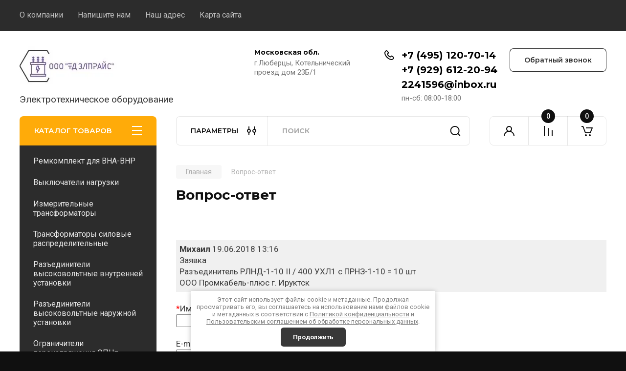

--- FILE ---
content_type: text/html; charset=utf-8
request_url: https://ooo-lp.su/vopros-otvet
body_size: 32362
content:
<!doctype html>
<html lang="ru">

<link rel="stylesheet" href="/t/v2463/images/css/ors_privacy.scss.css">
<script src="/t/v2463/images/js/ors_privacy.js"></script>

<div class="cookies-warning cookies-block-js">
	<div class="cookies-warning__body">
		Этот сайт использует файлы cookie и метаданные. 
Продолжая просматривать его, вы соглашаетесь на использование нами файлов cookie и метаданных в соответствии 
с <a target="_blank" href="/politika-konfidencialnosti">Политикой конфиденциальности</a> и <a target="_blank" href="/user/agreement"> Пользовательским соглашением об обработке персональных данных</a>. <br>
		<div class="cookies-warning__close gr-button-5 cookies-close-js">
			Продолжить
		</div>
	</div>
</div><head>
<meta charset="utf-8">
<meta name="robots" content="all"/>
<title>Вопрос-ответ</title>
<meta name="description" content="Вопрос-ответ">
<meta name="keywords" content="Вопрос-ответ">
<meta name="SKYPE_TOOLBAR" content="SKYPE_TOOLBAR_PARSER_COMPATIBLE">
<meta name="viewport" content="width=device-width, initial-scale=1.0, maximum-scale=1.0, user-scalable=no">
<meta name="format-detection" content="telephone=no">
<meta http-equiv="x-rim-auto-match" content="none">


<!-- JQuery -->
<!--<script src="/g/libs/jquery/1.10.2/jquery.min.js" charset="utf-8"></script>-->
<script src="/g/libs/jquery/2.2.4/jquery-2.2.4.min.js" charset="utf-8"></script>
<!-- JQuery -->

		<link rel="stylesheet" href="/g/css/styles_articles_tpl.css">

            <!-- 46b9544ffa2e5e73c3c971fe2ede35a5 -->
            <script src='/shared/s3/js/lang/ru.js'></script>
            <script src='/shared/s3/js/common.min.js'></script>
        <link rel='stylesheet' type='text/css' href='/shared/s3/css/calendar.css' /><link rel='stylesheet' type='text/css' href='/shared/highslide-4.1.13/highslide.min.css'/>
<script type='text/javascript' src='/shared/highslide-4.1.13/highslide-full.packed.js'></script>
<script type='text/javascript'>
hs.graphicsDir = '/shared/highslide-4.1.13/graphics/';
hs.outlineType = null;
hs.showCredits = false;
hs.lang={cssDirection:'ltr',loadingText:'Загрузка...',loadingTitle:'Кликните чтобы отменить',focusTitle:'Нажмите чтобы перенести вперёд',fullExpandTitle:'Увеличить',fullExpandText:'Полноэкранный',previousText:'Предыдущий',previousTitle:'Назад (стрелка влево)',nextText:'Далее',nextTitle:'Далее (стрелка вправо)',moveTitle:'Передвинуть',moveText:'Передвинуть',closeText:'Закрыть',closeTitle:'Закрыть (Esc)',resizeTitle:'Восстановить размер',playText:'Слайд-шоу',playTitle:'Слайд-шоу (пробел)',pauseText:'Пауза',pauseTitle:'Приостановить слайд-шоу (пробел)',number:'Изображение %1/%2',restoreTitle:'Нажмите чтобы посмотреть картинку, используйте мышь для перетаскивания. Используйте клавиши вперёд и назад'};</script>
<link rel="icon" href="/favicon.ico" type="image/x-icon">

<!--s3_require-->
<link rel="stylesheet" href="/g/basestyle/1.0.1/user/user.css" type="text/css"/>
<link rel="stylesheet" href="/g/basestyle/1.0.1/user/user.blue.css" type="text/css"/>
<script type="text/javascript" src="/g/basestyle/1.0.1/user/user.js" async></script>
<!--/s3_require-->
				
		
		
		
			<link rel="stylesheet" type="text/css" href="/g/shop2v2/default/css/theme.less.css">		
			<script type="text/javascript" src="/g/printme.js"></script>
		<script type="text/javascript" src="/g/shop2v2/default/js/tpl.js"></script>
		<script type="text/javascript" src="/g/shop2v2/default/js/baron.min.js"></script>
		
			<script type="text/javascript" src="/g/shop2v2/default/js/shop2.2.js"></script>
		
	<script type="text/javascript">shop2.init({"productRefs": null,"apiHash": {"getSearchMatches":"386a21ba72cd370e0338abeb965cfe4c","getFolderCustomFields":"60c53762d86ed14058bb08cbdc8091ca","getProductListItem":"3c3079a6b9afafeabbfdd73be0ad60e9","cartAddItem":"b2bceaa1257b87dff979afad3572bcd1","cartRemoveItem":"95224e6ae01c8649e4d90fb0ab67a506","cartUpdate":"227f46928e69ca55c5a65726728a3c9a","cartRemoveCoupon":"af76b1d92ca8227ad1c7ca4932797e29","cartAddCoupon":"29711d5490644ecb979ce2794df5548d","deliveryCalc":"d8dd98dd16c0c6ad63b95a424f99da40","printOrder":"2c82d4dd9291ceecf59269e90ab5ad24","cancelOrder":"710c2b69689a5f2636a71be60c1882aa","cancelOrderNotify":"d3b09181a36170412b44f5acad0516a1","repeatOrder":"069a1675a825c6712b353111e9b05430","paymentMethods":"dc805b51bf2461911331fa5765e9879d","compare":"c189340232b2ad2ed00849be7bce2f3f","getPromoProducts":"1693f7344109e9f1d61fe80a849f7f70"},"hash": null,"verId": 1891444,"mode": "index","step": "","uri": "/shop","IMAGES_DIR": "/d/","my": {"gr_product_on_tag_page":true,"buy_alias":"\u0412 \u043a\u043e\u0440\u0437\u0438\u043d\u0443","buy_mod":true,"buy_kind":true,"on_shop2_btn":true,"gr_auth_placeholder":true,"gr_show_collcetions_amount":true,"gr_kinds_slider":true,"gr_cart_titles":true,"gr_filter_remodal_res":"1260","gr_sorting_no_filter":true,"gr_filter_remodal":true,"gr_filter_range_slider":false,"gr_search_range_slider":false,"gr_add_to_compare_text":"\u041a \u0441\u0440\u0430\u0432\u043d\u0435\u043d\u0438\u044e","gr_to_compare_text":"\u0421\u0440\u0430\u0432\u043d\u0438\u0442\u044c","gr_search_form_title":"\u041f\u041e\u0418\u0421\u041a \u041f\u041e \u041f\u0410\u0420\u0410\u041c\u0415\u0422\u0420\u0410\u041c","gr_vendor_in_thumbs":true,"gr_show_titles":true,"gr_show_options_text":"\u0412\u0441\u0435 \u043f\u0430\u0440\u0430\u043c\u0435\u0442\u0440\u044b","gr_pagelist_only_icons":true,"gr_filter_title_text":"\u0424\u0418\u041b\u042c\u0422\u0420","gr_filter_btn_text":"\u0424\u0418\u041b\u042c\u0422\u0420","gr_filter_reset_text":"\u041e\u0447\u0438\u0441\u0442\u0438\u0442\u044c","gr_card_slider_class":" vertical","gr_product_one_click":"\u0411\u044b\u0441\u0442\u0440\u044b\u0439 \u0437\u0430\u043a\u0430\u0437","gr_options_more_btn":"\u0412\u0441\u0435 \u043f\u0430\u0440\u0430\u043c\u0435\u0442\u0440\u044b","gr_cart_auth_remodal":true,"gr_cart_show_options_text":"\u041f\u043e\u043a\u0430\u0437\u0430\u0442\u044c \u043f\u0430\u0440\u0430\u043c\u0435\u0442\u0440\u044b","gr_cart_clear_btn_class":"clear_btn","gr_cart_back_btn":"\u041a \u043f\u043e\u043a\u0443\u043f\u043a\u0430\u043c","gr_cart_total_title":"\u0420\u0430\u0441\u0447\u0435\u0442","gr_cart_autoriz_btn_class":"cart_buy_rem","gr_cart_regist_btn_class":"cart_regist_btn","gr_coupon_placeholder":"\u041a\u0443\u043f\u043e\u043d","fold_btn_tit":"\u041a\u0410\u0422\u0410\u041b\u041e\u0413 \u0422\u041e\u0412\u0410\u0420\u041e\u0412","fold_mobile_title":"\u041a\u0410\u0422\u0410\u041b\u041e\u0413","search_btn_tit":"\u041f\u0410\u0420\u0410\u041c\u0415\u0422\u0420\u042b","search_form_btn":"\u041d\u0430\u0439\u0442\u0438","gr_show_nav_btns":true,"gr_hide_no_amount_rating":true,"price_fa_rouble":true,"gr_filter_placeholders":true,"gr_filter_only_field_title":true,"gr_comments_only_field_placeholder":true,"gr_coupon_used_text":"\u0418\u0441\u043f\u043e\u043b\u044c\u0437\u043e\u0432\u0430\u043d\u043d\u044b\u0439","gr_pluso_title":"\u041f\u043e\u0434\u0435\u043b\u0438\u0442\u044c\u0441\u044f","gr_cart_preview_version":"2.2.110-electrical-goods-cart-preview","gr_filter_version":"global:shop2.2.110-auto-accessories-adaptive-store-filter.tpl","gr_cart_page_version":"global:shop2.2.110-electrical-goods-cart.tpl","gr_product_template_name":"shop2.2.110-auto-accessories-adaptive-store-product-list-thumbs.tpl","gr_product_page_version":"global:shop2.2.110-electrical-goods-product.tpl","gr_collections_item":"global:shop2.2.110-auto-accessories-adaptive-store-product-item-collections.tpl","min_count_in_select":15,"gr_slider_new_style":true,"gr_buy_btn_data_url":true,"gr_product_quick_view":true,"gr_turn_zoom_image":true,"gr_shop_modules_new_style":true,"gr_pagelist_lazy_load_normal":true,"lazy_load_subpages":true,"gr_shop2_msg":true,"gr_additional_cart_preview_new_template":true,"gr_filter_max_count":10,"gr_cart_amount_new":true,"gr_compare_page_version":"global:shop2.2.110-electrical-goods-compare.tpl","gr_img_lazyload":true,"gr_optimized":false,"fix_fixedPanel_ios":true,"gr_product_show_btns":true,"gr_show_item_params":true,"gr_image_object":true},"shop2_cart_order_payments": 3,"cf_margin_price_enabled": 0,"maps_yandex_key":"","maps_google_key":""});</script>
<style type="text/css">.product-item-thumb {width: 350px;}.product-item-thumb .product-image, .product-item-simple .product-image {height: 350px;width: 350px;}.product-item-thumb .product-amount .amount-title {width: 254px;}.product-item-thumb .product-price {width: 300px;}.shop2-product .product-side-l {width: 200px;}.shop2-product .product-image {height: 190px;width: 200px;}.shop2-product .product-thumbnails li {width: 56px;height: 56px;}</style>
	
	<!-- Custom styles -->
	<link rel="stylesheet" href="/g/libs/jqueryui/datepicker-and-slider/css/jquery-ui.css">
	<link rel="stylesheet" href="/g/libs/lightgallery/v1.2.19/lightgallery.css">
	<link rel="stylesheet" href="/g/libs/remodal/css/remodal.css">
	<link rel="stylesheet" href="/g/libs/remodal/css/remodal-default-theme.css">
	<link rel="stylesheet" href="/g/libs/waslide/css/waslide.css">
	<link rel="stylesheet" href="/g/libs/jquery-popover/0.0.4/jquery.popover.css">
	<link rel="stylesheet" href="/g/libs/tiny-slider/2.9.2/css/animate.min.css">
	<link rel="stylesheet" href="/g/libs/tiny-slider/2.9.2/css/tiny-slider.min.css">
	<!-- Custom styles -->
	
	<!-- Custom js -->
	<script src="/g/libs/headeroom/0.12.0/headroom.js" charset="utf-8"></script>	<script src="/g/libs/jquery-responsive-tabs/1.6.3/jquery.responsiveTabs.min.js" charset="utf-8"></script>
	<script src="/g/libs/jquery-match-height/0.7.2/jquery.matchHeight.min.js" charset="utf-8"></script>
	<script src="/g/libs/jqueryui/datepicker-and-slider/js/jquery-ui.min.js" charset="utf-8"></script>
	<script src="/g/libs/jqueryui/touch_punch/jquery.ui.touch_punch.min.js" charset="utf-8"></script>
	
	<script src="/g/libs/owl-carousel/2.3.4/owl.carousel.min.js" charset="utf-8"></script>
	
			<script src="/g/libs/flexmenu/1.4.2/flexmenu.min.modern.js" charset="utf-8"></script>
		
	<script src="/g/libs/lightgallery/v1.2.19/lightgallery.js" charset="utf-8"></script>
	<script src="/g/libs/jquery-slick/1.6.0/slick.min.js" charset="utf-8"></script>
	<script src="/g/libs/remodal/js/remodal.js" charset="utf-8"></script>
	<script src="/g/libs/waslide/js/animit.js"></script>
	<script src="/g/libs/waslide/js/waslide.js"></script>
	
	<script src="/g/templates/shop2/widgets/js/timer.js" charset="utf-8"></script>
	
	<script src="/g/libs/jquery-popover/0.0.4/jquery.popover.js"></script>
	<script src="/g/libs/tiny-slider/2.9.2/js/tiny-slider.helper.ie8.min.js"></script>
	<script src="/g/libs/tiny-slider/2.9.2/js/tiny-slider.min.js"></script>
	<script src="/g/libs/vanilla-lazyload/17.1.0/lazyload.min.js"></script>	<!-- Custom js -->
	
	<!-- Site js -->
	<script src="/g/s3/misc/form/shop-form/shop-form-minimal.js" charset="utf-8"></script>
	<script src="/g/templates/shop2/2.110.2/electrical-goods/js/plugins.js" charset="utf-8"></script>



	<script src="/g/templates/shop2/2.110.2/electrical-goods/additional_work/product_preview_popup/product_preview_popup.js"></script>

	<script src="/g/templates/shop2/2.110.2/electrical-goods/additional_work/quick_view_popup/quick_view_popup.js"></script>

	<script src="/g/libs/jquery-zoom/1.7.21/js/jquery.zoom.min.js"></script>
	<script src="/g/templates/shop2/2.110.2/electrical-goods/additional_work/image_zoom/image_zoom.js"></script>

	<script src="/g/templates/shop2/2.110.2/electrical-goods/additional_work/special_timer_popup/special_timer_popup.js"></script>

	<script src="/g/templates/shop2/2.110.2/electrical-goods/additional_work/top_timer/top_timer.js"></script>

	<script src="/g/templates/shop2/2.110.2/electrical-goods/additional_work/lazy_load/lazy_load.js"></script>

	<script src="/g/templates/shop2/2.110.2/electrical-goods/additional_work/cart_preview_popup/cart_preview_popup.js"></script>

	<script src="/g/templates/shop2/2.110.2/electrical-goods/additional_work/recent_block/recent_block.js"></script>

<!-- Site js -->

<!-- Theme styles -->

		
				    <link rel="stylesheet" href="/g/templates/shop2/2.110.2/electrical-goods/themes/theme0/theme.scss.css">
			
<!-- Theme styles -->

	<!-- Main js -->
			<script src="/g/templates/shop2/2.110.2/electrical-goods/js/shop_main.js" charset="utf-8"></script>
		<!-- Main js -->

	
<link rel="stylesheet" href="/g/templates/shop2/2.110.2/electrical-goods/css/global_styles.css">



</head><link rel="stylesheet" href="/t/v2463/images/css/site_addons.scss.css">
<link rel="stylesheet" href="/t/v2463/images/css/jcustom.css">
<body class="site gr_shop2_msg">
		
					
	   
   <div class="site_wrap">
	   <div class="mobile_panel_wrap">
	      <div class="mobile__panel">
	         <a class="close-button"><span>&nbsp;</span></a>
	         <div class="mobile_panel_inner">
	            <div class="mobile_menu_prev">
	               <div class="btn_next_menu"><span>МЕНЮ</span></div>
	                <div class="shared_mob_title">КАТАЛОГ</div>
	                <nav class="mobile_shared_wrap">                    
	                </nav>
	
	            </div>
	            <div class="mobile_menu_next">
	               <div class="btn_prev_menu"><span>Назад</span></div>
	               
	            </div>
	         </div>
	      </div>
	   </div>

	   <div class="site__wrapper">
	   										      <div class="top-menu">
	         <nav class="top-menu__inner block_padding">            
	            <ul class="top-menu__items"><li><a href="/o-kompanii" >О компании</a></li><li><a href="/napishite-nam" >Напишите нам</a></li><li><a href="/nash-adres" >Наш адрес</a></li><li><a href="/karta-sayta" >Карта сайта</a></li></ul>            
	         </nav>
	      </div>
	      <div class="site__inner">
	         <header class="site-header block_padding logo_top">
	            <div class="company-info">
	            		            									<a class="company-info__logo_pic" href="https://ooo-lp.su">
								<img style="max-width: 210px" src="/thumb/2/vZzkTJ4uICsLEua542fSEQ/210c210/d/logo.jpg" alt="">
							</a>
																					<div class="company-info__name_desc">
		  						               		               <div class="company-info__descr">Электротехническое оборудование</div>
		               	               </div>
	               	            </div>
	            <div class="head-contacts">
	               <div class="head-contacts__inner">
	                  <div class="head-contacts__address">
	                  		                     <div class="head-contacts__title">Московская обл.</div>
	                     	                     	                     <div class="head-contacts__body">г.Люберцы, Котельнический проезд дом 23Б/1</div>
	                     	                  </div>
	                  
	                  	                  <div class="head-contacts__phones">
	                     <div class="head-contacts__phones-inner">
	                        <div class="div-block">
	                        		                        	<div>
	                        		<span class="phone-num__title"></span>
	                        		<a href="tel:+7 (495) 120-70-14" class="link">+7 (495) 120-70-14</a>
                        		</div> 
	                        		                        	<div>
	                        		<span class="phone-num__title"></span>
	                        		<a href="tel:+7 (929) 612-20-94" class="link">+7 (929) 612-20-94</a>
                        		</div> 
	                        		                        	<div>
	                        		<span class="phone-num__title"></span>
	                        		<a href="tel:2241596@inbox.ru" class="link">2241596@inbox.ru</a>
                        		</div> 
	                        		                        </div>
	                        	                        <div class="head-contacts__phone-time">пн-сб: 08:00-18:00</div>
	                        	                     </div>
	                  </div>
	                  	               </div>
	               	               <div class="head-conracts__recall"><span data-remodal-target="form_top_popap" class="head-conracts__recall-btn w-button">Обратный звонок</span></div>
	               	            </div>
	         </header>
	         <div class="shop-modules block_padding shop_modules_new_style">
	            <div class="shop-modules__inner">
	               <div class="shop-modules__folders">
	                  <div class="shop-modules__folders-title">КАТАЛОГ ТОВАРОВ</div>
	                  <div class="shop-modules__folder-icon"></div>
	               </div>
	               <div class="shop-modules__folders_mobile">
	                  <div class="shop-modules__folder-icon"></div>
	               </div>
	                <div class="shop-modules__search search-smart">
	                    <div data-remodal-target="search_popap" class="shop-modules__search-popup w-button">ПАРАМЕТРЫ</div>
	                     <nav class="search_catalog_top">
	                     	
	                     									<script>
	var shop2SmartSearchSettings = {
		shop2_currency: 'руб.',
		shop2_price_on_request: 'false',
		shop2_text_price_on_request: 'Цена по запросу',
	}
</script>


<div id="search-app" class="hide_search_popup" v-on-clickaway="resetData">

	<form action="/shop/search" enctype="multipart/form-data" id="smart-search-block" class="search-block">
		<input type="hidden" name="gr_smart_search" value="1">
		<input autocomplete="off"placeholder="Поиск" v-model="search_query" v-on:keyup="searchStart" type="text" name="search_text" class="search-block__input" id="shop2-name">
		<button class="search-block__btn">Найти</button>
	<re-captcha data-captcha="recaptcha"
     data-name="captcha"
     data-sitekey="6LfLhZ0UAAAAAEB4sGlu_2uKR2xqUQpOMdxygQnA"
     data-lang="ru"
     data-rsize="invisible"
     data-type="image"
     data-theme="light"></re-captcha></form>
	<div id="search-result" class="custom-scroll scroll-width-thin scroll" v-if="(foundsProduct + foundsFolders + foundsVendors) > 0" v-cloak>
		<div class="search-result-top">
			<div class="search-result-left" v-if="foundsProduct > 0">
				<div class="result-products">
					<div class="products-search-title">Товары<span>{{foundsProduct}}</span></div>
					<div class="product-items">
						<div class="product-item" v-for='product in products'>
							<div class="product-image" v-if="product.image_url">
								<a v-bind:href="'/'+product.alias">
									<img v-bind:src="product.image_url" v-bind:alt="product.name" v-bind:title="product.name">
								</a>
							</div>
							
							<div class="product-image no-image" v-else>
								<a v-bind:href="'/'+product.alias"></a>
							</div>
							
							<div class="product-text">
								<div class="product-name"><a v-bind:href="'/'+product.alias">{{product.name}}</a></div>
								
								<div class="product-text-price" v-if="shop2SmartSearchSettings.shop2_price_on_request && product.price == 0">
									<div class="price"><span>{{shop2SmartSearchSettings.shop2_text_price_on_request}}</span></div>
								</div>
								
								<div class="product-text-price" v-else>
									<div class="price-old" v-if="product.price_old > 0"><strong>{{product.price_old}}</strong> <span>{{shop2SmartSearchSettings.shop2_currency}}</span></div>
									<div class="price"><strong>{{product.price}}</strong> <span>{{shop2SmartSearchSettings.shop2_currency}}</span></div>
								</div>
								
							</div>
						</div>
					</div>
				</div>
			</div>
			<div class="search-result-right" v-if="foundsFolders > 0 || foundsVendors > 0">
				<div class="result-folders" v-if="foundsFolders > 0">
					<div class="folders-search-title">Категории<span>{{foundsFolders}}</span></div>
					<div class="folder-items">
						<div class="folder-item" v-for="folder in foldersSearch">
							<a v-bind:href="'/'+folder.alias" class="found-folder"><span>{{folder.folder_name}}</span></a>
						</div>
					</div>
				</div>
				<div class="result-vendors" v-if="foundsVendors > 0">	
					<div class="vendors-search-title">Производители<span>{{foundsVendors}}</span></div>
					<div class="vendor-items">
						<div class="vendor-item" v-for="vendor in vendorsSearch">
							<a v-bind:href="vendor.alias" class="found-vendor"><span>{{vendor.name}}</span></a>
						</div>
					</div>
				</div>
			</div>
		</div>
		<div class="search-result-bottom">
			<span class="search-result-btn"><span>Все результаты</span></span>
		</div>
	</div>
</div>


<script> 
var shop2SmartSearch = {
		folders: [{"folder_id":"727080841","folder_name":"","tree_id":"255693441","_left":"1","_right":"214","_level":"0","hidden":"0","items":"0","alias":"shop\/folder\/727080841","page_url":"\/shop","exporter:share\/yandex_market":1,"exporter:folders:share\/yandex_market":0},{"folder_id":"274703100","folder_name":"\u0420\u0435\u043c\u043a\u043e\u043c\u043f\u043b\u0435\u043a\u0442 \u0434\u043b\u044f \u0412\u041d\u0410-\u0412\u041d\u0420","tree_id":"255693441","_left":"2","_right":"3","_level":"1","hidden":"0","items":"0","alias":"remkomplekt-dlya-vna","page_url":"\/shop","exporter:share\/yandex_market":1,"image":{"image_id":"1996593307","filename":"rem-komplekt-vna-1.jpg","ver_id":1891444,"image_width":"1200","image_height":"800","ext":"jpg"},"checked":1,"icon":null,"accessory_select":"0","kit_select":"0","recommend_select":"0","similar_select":"0","exporter:folders:share\/yandex_market":"0"},{"folder_id":"35533616","folder_name":"\u0412\u044b\u043a\u043b\u044e\u0447\u0430\u0442\u0435\u043b\u0438 \u043d\u0430\u0433\u0440\u0443\u0437\u043a\u0438","tree_id":"255693441","_left":"4","_right":"23","_level":"1","hidden":"0","items":"0","alias":"vyklyuchateli-nagruzki","page_url":"\/shop","exporter:share\/yandex_market":1,"image":{"image_id":"408336016","filename":"86222480c6a025be76c6df08ee2e8be6.jpg","ver_id":1891444,"image_width":"1000","image_height":"649","ext":"jpg"},"checked":1,"icon":null,"accessory_select":"0","kit_select":"0","recommend_select":"0","similar_select":"0","exporter:folders:share\/yandex_market":0},{"folder_id":"35534616","folder_name":"\u0421\u0435\u0440\u0438\u044f \u0412\u041d\u0410","tree_id":"255693441","_left":"5","_right":"10","_level":"2","hidden":"0","items":"0","alias":"vyklyuchateli-nagruzki\/vna","page_url":"\/shop","exporter:share\/yandex_market":1,"image":{"image_id":"408478416","filename":"katalog_kontel_versiya_06.jpg","ver_id":1891444,"image_width":"119","image_height":"90","ext":"jpg"},"checked":1,"icon":{"image_id":"3712971700","filename":"vna_630_20z_farfor_3.jpg","ver_id":1891444,"svg_body":"","image_width":"1280","image_height":"853","ext":"jpg"},"accessory_select":"0","kit_select":"0","recommend_select":"0","similar_select":"0","exporter:folders:share\/yandex_market":0},{"folder_id":"274695900","folder_name":"\u0412\u041d\u0410 \u041a\u043e\u043d\u0442\u044d\u043b","tree_id":"255693441","_left":"6","_right":"7","_level":"3","hidden":"0","items":"0","alias":"vna-kontel","page_url":"\/shop","exporter:share\/yandex_market":1,"image":{"image_id":"408477816","filename":"13.jpg","ver_id":1891444,"image_width":"1035","image_height":"1066","ext":"jpg"},"checked":1,"icon":{"image_id":"408477816","filename":"13.jpg","ver_id":1891444,"svg_body":"","image_width":"1035","image_height":"1066","ext":"jpg"},"accessory_select":"0","kit_select":"0","recommend_select":"0","similar_select":"0","exporter:folders:share\/yandex_market":0},{"folder_id":"274696100","folder_name":"\u0412\u041d\u0410 \u0412\u042d\u041c\u0417","tree_id":"255693441","_left":"8","_right":"9","_level":"3","hidden":"0","items":"0","alias":"vna-vemz","page_url":"\/shop","exporter:share\/yandex_market":1,"image":{"image_id":"3712148300","filename":"vna_400_20zv_poliamid_3.jpg","ver_id":1891444,"image_width":"1280","image_height":"853","ext":"jpg"},"checked":1,"icon":{"image_id":"3712970900","filename":"vna_630_20z_farfor_2.jpg","ver_id":1891444,"svg_body":"","image_width":"1280","image_height":"853","ext":"jpg"},"accessory_select":"0","kit_select":"0","recommend_select":"0","similar_select":"0","exporter:folders:share\/yandex_market":0},{"folder_id":"35534816","folder_name":"\u0421\u0435\u0440\u0438\u044f \u0412\u041d\u0420","tree_id":"255693441","_left":"11","_right":"20","_level":"2","hidden":"0","items":"0","alias":"vyklyuchateli-nagruzki\/vnr","page_url":"\/shop","exporter:share\/yandex_market":1,"image":{"image_id":"2799717705","filename":"0012_12vnr-400-poliamid-2z.jpg","ver_id":1891444,"image_width":"1000","image_height":"750","ext":"jpg"},"checked":false,"icon":{"image_id":"2799717705","filename":"0012_12vnr-400-poliamid-2z.jpg","ver_id":1891444,"svg_body":"","image_width":"1000","image_height":"750","ext":"jpg"},"accessory_select":"0","kit_select":"0","recommend_select":"0","similar_select":"0","exporter:folders:share\/yandex_market":0},{"folder_id":"271272900","folder_name":"\u0412\u041d\u0420 - \u041a\u043e\u043d\u0442\u044d\u043b","tree_id":"255693441","_left":"12","_right":"13","_level":"3","hidden":"0","items":"0","alias":"vnr-kontel","page_url":"\/shop","image":{"image_id":"3645197500","filename":"vnr_kontel.jpg","ver_id":1891444,"image_width":"1280","image_height":"967","ext":"jpg"},"folder_yandex":"","exporter:share\/yandex_market":1,"exporter:folders:share\/yandex_market":""},{"folder_id":"271273500","folder_name":"\u0412\u041d\u0420 - \u0412\u042d\u041c\u0417","tree_id":"255693441","_left":"14","_right":"19","_level":"3","hidden":"0","items":"0","alias":"vnr-vemz","page_url":"\/shop","exporter:share\/yandex_market":1,"image":{"image_id":"2799717705","filename":"0012_12vnr-400-poliamid-2z.jpg","ver_id":1891444,"image_width":"1000","image_height":"750","ext":"jpg"},"checked":1,"icon":{"image_id":"2799717705","filename":"0012_12vnr-400-poliamid-2z.jpg","ver_id":1891444,"svg_body":"","image_width":"1000","image_height":"750","ext":"jpg"},"accessory_select":"0","kit_select":"0","recommend_select":"0","similar_select":"0","exporter:folders:share\/yandex_market":0},{"folder_id":"243464905","folder_name":"\u0421\u0442\u0430\u043d\u0434\u0430\u0440\u0442\u043d\u044b\u0435 \u0442\u0438\u043f\u043e\u0438\u0441\u043f\u043e\u043b\u043d\u0435\u043d\u0438\u044f \u0412\u041d\u0420","tree_id":"255693441","_left":"15","_right":"16","_level":"4","hidden":"0","items":"0","alias":"standartnye-tipoispolneniya-vnr","page_url":"\/shop","exporter:share\/yandex_market":false,"image":{"image_id":"2799717705","filename":"0012_12vnr-400-poliamid-2z.jpg","ver_id":1891444,"image_width":"1000","image_height":"750","ext":"jpg"},"checked":false,"icon":{"image_id":"2799717705","filename":"0012_12vnr-400-poliamid-2z.jpg","ver_id":1891444,"svg_body":"","image_width":"1000","image_height":"750","ext":"jpg"},"accessory_select":"0","kit_select":"0","recommend_select":"0","similar_select":"0","exporter:folders:share\/yandex_market":0},{"folder_id":"243465705","folder_name":"\u041d\u0435 \u0441\u0442\u0430\u043d\u0434\u0430\u0440\u0442\u043d\u044b\u0435 \u0442\u0438\u043f\u043e\u0438\u0441\u043f\u043e\u043b\u043d\u0435\u043d\u0438\u044f \u0412\u041d\u0420","tree_id":"255693441","_left":"17","_right":"18","_level":"4","hidden":"0","items":"0","alias":"ne-standartnye-tipoispolneniya-vnr","page_url":"\/shop","exporter:share\/yandex_market":false,"image":{"image_id":"3695617700","filename":"vnrp_630_s_predohr_farfor_103_gubka_2.jpg","ver_id":1891444,"image_width":"1280","image_height":"853","ext":"jpg"},"checked":false,"icon":{"image_id":"3713128300","filename":"vna_630_20z_2z_3.jpg","ver_id":1891444,"svg_body":"","image_width":"1280","image_height":"853","ext":"jpg"},"accessory_select":"0","kit_select":"0","recommend_select":"0","similar_select":"0","exporter:folders:share\/yandex_market":0},{"folder_id":"53670016","folder_name":"\u0412\u041d\u0410-\u0421\u042d\u0429","tree_id":"255693441","_left":"21","_right":"22","_level":"2","hidden":"0","items":"0","alias":"vna-seshch","page_url":"\/shop","exporter:share\/yandex_market":1,"image":{"image_id":"705828616","filename":"foto_vna_1.jpg","ver_id":1891444,"image_width":"1108","image_height":"775","ext":"jpg"},"checked":false,"icon":null,"accessory_select":"0","kit_select":"0","recommend_select":"0","similar_select":"0","exporter:folders:share\/yandex_market":"0"},{"folder_id":"53598216","folder_name":"\u0418\u0437\u043c\u0435\u0440\u0438\u0442\u0435\u043b\u044c\u043d\u044b\u0435 \u0442\u0440\u0430\u043d\u0441\u0444\u043e\u0440\u043c\u0430\u0442\u043e\u0440\u044b","tree_id":"255693441","_left":"24","_right":"59","_level":"1","hidden":"0","items":"0","alias":"izm-transformator","page_url":"\/shop","exporter:share\/yandex_market":1,"image":{"image_id":"3712147500","filename":"vna_400_20zv_poliamid_2.jpg","ver_id":1891444,"image_width":"1280","image_height":"853","ext":"jpg"},"checked":1,"icon":null,"accessory_select":"0","kit_select":"0","recommend_select":"0","similar_select":"0","exporter:folders:share\/yandex_market":0},{"folder_id":"53601816","folder_name":"\u0422\u041e\u041b-10 \u0421\u042d\u0429","tree_id":"255693441","_left":"25","_right":"26","_level":"2","hidden":"0","items":"0","alias":"izm-transformator\/tol-10","page_url":"\/shop","image":null,"exporter:share\/yandex_market":1,"exporter:folders:share\/yandex_market":0},{"folder_id":"556874016","folder_name":"\u0422\u041e\u041b-10 0,5","tree_id":"255693441","_left":"27","_right":"28","_level":"2","hidden":"0","items":"0","alias":"tol-10-0-5s-3-kh-obmotochnyye","page_url":"\/shop","image":null,"exporter:share\/yandex_market":1,"exporter:folders:share\/yandex_market":0},{"folder_id":"53982816","folder_name":"3\u0445\u0417\u041d\u041e\u041b\u041f-6, 10\u043a\u0412","tree_id":"255693441","_left":"33","_right":"34","_level":"2","hidden":"0","items":"0","alias":"izm-transformator\/3khznolp","page_url":"\/shop","image":{"image_id":"704659616","filename":"3khznol_seshch_10kv-u2.jpg","ver_id":1891444,"image_width":"627","image_height":"475","ext":"jpg"},"exporter:share\/yandex_market":1,"exporter:folders:share\/yandex_market":0},{"folder_id":"53658016","folder_name":"3\u0445\u0417\u041d\u041e\u041b-6, 10 \u043a\u0412","tree_id":"255693441","_left":"35","_right":"36","_level":"2","hidden":"0","items":"0","alias":"izm-transformator\/3khznol","page_url":"\/shop","image":{"image_id":"704659616","filename":"3khznol_seshch_10kv-u2.jpg","ver_id":1891444,"image_width":"627","image_height":"475","ext":"jpg"},"exporter:share\/yandex_market":1,"exporter:folders:share\/yandex_market":0},{"folder_id":"53674216","folder_name":"\u0422\u0428\u041b-0,66 \u043a\u0412","tree_id":"255693441","_left":"37","_right":"38","_level":"2","hidden":"0","items":"0","alias":"izm-transformator\/tshl-0-66","page_url":"\/shop","image":{"image_id":"707918416","filename":"tshl_seshch_066kv-u2.jpg","ver_id":1891444,"image_width":"323","image_height":"475","ext":"jpg"},"exporter:share\/yandex_market":1,"exporter:folders:share\/yandex_market":0},{"folder_id":"53674416","folder_name":"\u0422\u0428\u041f-0,66 \u043a\u0412","tree_id":"255693441","_left":"39","_right":"40","_level":"2","hidden":"0","items":"0","alias":"izm-transformator\/tshp-0-66","page_url":"\/shop","image":{"image_id":"707975216","filename":"tshp_seshch_0_66kv-u3.jpg","ver_id":1891444,"image_width":"400","image_height":"475","ext":"jpg"},"exporter:share\/yandex_market":1,"exporter:folders:share\/yandex_market":0},{"folder_id":"53674616","folder_name":"\u0422\u0417\u041b\u041a(\u0420)-0,66 \u043a\u0412","tree_id":"255693441","_left":"41","_right":"42","_level":"2","hidden":"0","items":"0","alias":"izm-transformator\/tzlk-r-0-66","page_url":"\/shop","image":{"image_id":"708036216","filename":"tzlkr_seshch_066kv-u2.jpg","ver_id":1891444,"image_width":"394","image_height":"475","ext":"jpg"},"exporter:share\/yandex_market":1,"exporter:folders:share\/yandex_market":0},{"folder_id":"53674816","folder_name":"\u0422\u0417\u041b\u0412-10 \u043a\u0412","tree_id":"255693441","_left":"43","_right":"44","_level":"2","hidden":"0","items":"0","alias":"izm-transformator\/tzlv-10","page_url":"\/shop","image":{"image_id":"708107616","filename":"tzlv_seshch_10kv-u2.jpg","ver_id":1891444,"image_width":"535","image_height":"475","ext":"jpg"},"exporter:share\/yandex_market":1,"exporter:folders:share\/yandex_market":0},{"folder_id":"53675016","folder_name":"\u0422\u041f\u041b-10 \u043a\u0412","tree_id":"255693441","_left":"45","_right":"46","_level":"2","hidden":"0","items":"0","alias":"izm-transformator\/tpl-10","page_url":"\/shop","image":{"image_id":"708208416","filename":"tpl_seshch_10kv-u2.jpg","ver_id":1891444,"image_width":"631","image_height":"475","ext":"jpg"},"exporter:share\/yandex_market":1,"exporter:folders:share\/yandex_market":0},{"folder_id":"53675216","folder_name":"\u041d\u0410\u041b\u0418-6, 10, 35 \u043a\u0412","tree_id":"255693441","_left":"47","_right":"48","_level":"2","hidden":"0","items":"0","alias":"izm-transformator\/nali","page_url":"\/shop","image":{"image_id":"708259816","filename":"nali_seshch_10kv-u2_foto-4.jpg","ver_id":1891444,"image_width":"563","image_height":"475","ext":"jpg"},"exporter:share\/yandex_market":1,"exporter:folders:share\/yandex_market":0},{"folder_id":"53675416","folder_name":"\u0417\u041d\u041e\u041b-6, 10, 15, 20, 35 \u043a\u0412","tree_id":"255693441","_left":"49","_right":"50","_level":"2","hidden":"0","items":"0","alias":"izm-transformator\/znol","page_url":"\/shop","image":{"image_id":"708294816","filename":"znol_seshch_10kv-u2.jpg","ver_id":1891444,"image_width":"395","image_height":"475","ext":"jpg"},"exporter:share\/yandex_market":1,"exporter:folders:share\/yandex_market":0},{"folder_id":"53675616","folder_name":"\u041d\u041e\u041b-6, 10, 20, 35 \u043a\u0412","tree_id":"255693441","_left":"51","_right":"52","_level":"2","hidden":"0","items":"0","alias":"izm-transformator\/nol","page_url":"\/shop","image":{"image_id":"708335016","filename":"nol_seshch_10kv-u2.jpg","ver_id":1891444,"image_width":"350","image_height":"475","ext":"jpg"},"exporter:share\/yandex_market":1,"exporter:folders:share\/yandex_market":0},{"folder_id":"53675816","folder_name":"\u0422\u0412(\u041b)-10, 20, 35 \u043a\u0412","tree_id":"255693441","_left":"53","_right":"54","_level":"2","hidden":"0","items":"0","alias":"izm-transformator\/tv-l","page_url":"\/shop","image":{"image_id":"708387816","filename":"tv-seshch_35kv-o4.jpg","ver_id":1891444,"image_width":"695","image_height":"475","ext":"jpg"},"exporter:share\/yandex_market":1,"exporter:folders:share\/yandex_market":0},{"folder_id":"356131313","folder_name":"\u0422\u041e\u041b-0,2","tree_id":"255693441","_left":"55","_right":"56","_level":"2","hidden":"0","items":"0","alias":"tol-0-2","page_url":"\/shop","exporter:share\/yandex_market":false,"image":null,"checked":false,"icon":null,"accessory_select":"0","kit_select":"0","recommend_select":"0","similar_select":"0","exporter:folders:share\/yandex_market":"0"},{"folder_id":"356176713","folder_name":"\u0422\u0417\u041b\u041a-0.66","tree_id":"255693441","_left":"57","_right":"58","_level":"2","hidden":"0","items":"0","alias":"tzlk-0-66","page_url":"\/shop","exporter:share\/yandex_market":false,"image":null,"checked":false,"icon":null,"accessory_select":"0","kit_select":"0","recommend_select":"0","similar_select":"0","exporter:folders:share\/yandex_market":"0"},{"folder_id":"54000016","folder_name":"\u0422\u0440\u0430\u043d\u0441\u0444\u043e\u0440\u043c\u0430\u0442\u043e\u0440\u044b \u0441\u0438\u043b\u043e\u0432\u044b\u0435 \u0440\u0430\u0441\u043f\u0440\u0435\u0434\u0435\u043b\u0438\u0442\u0435\u043b\u044c\u043d\u044b\u0435","tree_id":"255693441","_left":"60","_right":"79","_level":"1","hidden":"0","items":"0","alias":"transformatory-silovye","page_url":"\/shop","exporter:share\/yandex_market":1,"image":{"image_id":"716921816","filename":"tmg_seshch_10kv-ukhl1_foto-4.jpg","ver_id":1891444,"image_width":"359","image_height":"474","ext":"jpg"},"checked":1,"icon":null,"accessory_select":"0","kit_select":"0","recommend_select":"0","similar_select":"0","exporter:folders:share\/yandex_market":0},{"folder_id":"54000216","folder_name":"\u041e\u041b-0,63 - 1,25 \u043a\u0412\u0410 6, 10 \u043a\u0412","tree_id":"255693441","_left":"61","_right":"62","_level":"2","hidden":"0","items":"0","alias":"transformatory-silovye\/ol-0-63","page_url":"\/shop","exporter:share\/yandex_market":1,"image":{"image_id":"716926416","filename":"bezymyannyy.jpg","ver_id":1891444,"image_width":"704","image_height":"475","ext":"jpg"},"checked":false,"icon":null,"accessory_select":"0","kit_select":"0","recommend_select":"0","similar_select":"0","exporter:folders:share\/yandex_market":"0"},{"folder_id":"54000616","folder_name":"\u041e\u041b\u0421-0,63 - 4 \u043a\u0412\u0410 6, 10, 35 \u043a\u0412","tree_id":"255693441","_left":"63","_right":"64","_level":"2","hidden":"0","items":"0","alias":"transformatory-silovye\/ols-0-63","page_url":"\/shop","exporter:share\/yandex_market":1,"image":{"image_id":"716929416","filename":"ols_seshch_10kv-u2.jpg","ver_id":1891444,"image_width":"313","image_height":"475","ext":"jpg"},"checked":false,"icon":null,"accessory_select":"0","kit_select":"0","recommend_select":"0","similar_select":"0","exporter:folders:share\/yandex_market":"0"},{"folder_id":"54001416","folder_name":"\u0422\u041b\u0421(\u0417)-25 - 100 \u043a\u0412\u0410 6, 10 \u043a\u0412","tree_id":"255693441","_left":"65","_right":"66","_level":"2","hidden":"0","items":"0","alias":"transformatory-silovye\/tls","page_url":"\/shop","exporter:share\/yandex_market":1,"image":{"image_id":"716932416","filename":"tls_seshch_6_10_kv-u3.jpg","ver_id":1891444,"image_width":"423","image_height":"475","ext":"jpg"},"checked":false,"icon":null,"accessory_select":"0","kit_select":"0","recommend_select":"0","similar_select":"0","exporter:folders:share\/yandex_market":"0"},{"folder_id":"54001616","folder_name":"\u0422\u041c(\u0413)(\u0424)-25 - 2 500 \u043a\u0412\u0410 6, 10, 15, 20, 35 \u043a\u0412","tree_id":"255693441","_left":"67","_right":"68","_level":"2","hidden":"0","items":"0","alias":"transformatory-silovye\/tm-g","page_url":"\/shop","exporter:share\/yandex_market":1,"image":{"image_id":"716921816","filename":"tmg_seshch_10kv-ukhl1_foto-4.jpg","ver_id":1891444,"image_width":"359","image_height":"474","ext":"jpg"},"checked":false,"icon":null,"accessory_select":"0","kit_select":"0","recommend_select":"0","similar_select":"0","exporter:folders:share\/yandex_market":"0"},{"folder_id":"54001816","folder_name":"\u0422\u041c\u041f\u0413- 260, 520, 1 000 \u043a\u0412\u0410 6 \u043a\u0412","tree_id":"255693441","_left":"69","_right":"70","_level":"2","hidden":"0","items":"0","alias":"transformatory-silovye\/tmp-g","page_url":"\/shop","exporter:share\/yandex_market":1,"image":{"image_id":"716933016","filename":"tmpg_seshch-6kv-ukhl1.jpg","ver_id":1891444,"image_width":"783","image_height":"475","ext":"jpg"},"checked":false,"icon":null,"accessory_select":"0","kit_select":"0","recommend_select":"0","similar_select":"0","exporter:folders:share\/yandex_market":"0"},{"folder_id":"54002016","folder_name":"\u0422\u041d\u0413(\u0424) - 25 - 2 500 \u043a\u0412\u0410 6, 10 \u043a\u0412","tree_id":"255693441","_left":"71","_right":"72","_level":"2","hidden":"0","items":"0","alias":"transformatory-silovye\/tng-f","page_url":"\/shop","exporter:share\/yandex_market":1,"image":{"image_id":"716934416","filename":"tng_seshch_10kv-u3.jpg","ver_id":1891444,"image_width":"435","image_height":"475","ext":"jpg"},"checked":false,"icon":null,"accessory_select":"0","kit_select":"0","recommend_select":"0","similar_select":"0","exporter:folders:share\/yandex_market":"0"},{"folder_id":"54002216","folder_name":"\u0422\u041c(\u041d)-1 000 - 6 300 \u043a\u0412\u0410 35 \u043a\u0412","tree_id":"255693441","_left":"73","_right":"74","_level":"2","hidden":"0","items":"0","alias":"transformatory-silovye\/tm-n","page_url":"\/shop","exporter:share\/yandex_market":1,"image":{"image_id":"716934816","filename":"tm_seshch_35kv-ukhl1.jpg","ver_id":1891444,"image_width":"381","image_height":"475","ext":"jpg"},"checked":false,"icon":null,"accessory_select":"0","kit_select":"0","recommend_select":"0","similar_select":"0","exporter:folders:share\/yandex_market":"0"},{"folder_id":"54002416","folder_name":"\u0422\u0421\u041b(\u0417)- 250 - 2 500 \u043a\u0412\u0410 6, 10 \u043a\u0412","tree_id":"255693441","_left":"75","_right":"76","_level":"2","hidden":"0","items":"0","alias":"transformatory-silovye\/tsl-z","page_url":"\/shop","exporter:share\/yandex_market":1,"image":{"image_id":"716935016","filename":"tsl_seshch_6_10_kv-u3_foto3.jpg","ver_id":1891444,"image_width":"345","image_height":"475","ext":"jpg"},"checked":false,"icon":null,"accessory_select":"0","kit_select":"0","recommend_select":"0","similar_select":"0","exporter:folders:share\/yandex_market":"0"},{"folder_id":"54002616","folder_name":"\u0422\u041c\u041f\u041d\u0413- 63 - 1 200 \u043a\u0412\u0410 3, 6 \u043a\u0412","tree_id":"255693441","_left":"77","_right":"78","_level":"2","hidden":"0","items":"0","alias":"transformatory-silovye\/tmpng","page_url":"\/shop","exporter:share\/yandex_market":1,"image":{"image_id":"716935216","filename":"tmpng_sesh_electroshieldru_3_1.jpg","ver_id":1891444,"image_width":"618","image_height":"475","ext":"jpg"},"checked":false,"icon":null,"accessory_select":"0","kit_select":"0","recommend_select":"0","similar_select":"0","exporter:folders:share\/yandex_market":"0"},{"folder_id":"24712616","folder_name":"\u0420\u0430\u0437\u044a\u0435\u0434\u0438\u043d\u0438\u0442\u0435\u043b\u0438 \u0432\u044b\u0441\u043e\u043a\u043e\u0432\u043e\u043b\u044c\u0442\u043d\u044b\u0435 \u0432\u043d\u0443\u0442\u0440\u0435\u043d\u043d\u0435\u0439 \u0443\u0441\u0442\u0430\u043d\u043e\u0432\u043a\u0438","tree_id":"255693441","_left":"80","_right":"99","_level":"1","hidden":"0","items":"0","alias":"razediniteli","page_url":"\/shop","exporter:share\/yandex_market":1,"image":{"image_id":"373381016","filename":"foto1342172548.jpg","ver_id":1891444,"image_width":"1920","image_height":"1272","ext":"jpg"},"checked":1,"icon":{"image_id":"2816390305","filename":"19_0001_rvz-400-3-isp-poliamid.jpg","ver_id":1891444,"svg_body":"","image_width":"1200","image_height":"900","ext":"jpg"},"accessory_select":"0","kit_select":"0","recommend_select":"0","similar_select":"0","exporter:folders:share\/yandex_market":0},{"folder_id":"33914616","folder_name":"\u0420\u0430\u0437\u044a\u0435\u0434\u0438\u043d\u0438\u0442\u0435\u043b\u044c \u0441\u0435\u0440\u0438\u0438 \u0420\u0412 - \u041a\u043e\u043d\u0442\u044d\u043b \u0433. \u0412\u043e\u043b\u0436\u0441\u043a\u0438\u0439","tree_id":"255693441","_left":"81","_right":"84","_level":"2","hidden":"0","items":"0","alias":"razediniteli\/rv","page_url":"\/shop","exporter:share\/yandex_market":1,"image":{"image_id":"373403216","filename":"img_0073_dlya_sayta.jpg","ver_id":1891444,"image_width":"1280","image_height":"963","ext":"jpg"},"checked":false,"icon":null,"accessory_select":"0","kit_select":"0","recommend_select":"0","similar_select":"0","exporter:folders:share\/yandex_market":0},{"folder_id":"35234616","folder_name":"\u0420\u0430\u0437\u044a\u0435\u0434\u0438\u043d\u0438\u0442\u0435\u043b\u0438 \u0441\u0435\u0440\u0438\u0438 \u0420\u0412\u0424","tree_id":"255693441","_left":"82","_right":"83","_level":"3","hidden":"0","items":"0","alias":"razediniteli\/rvf","page_url":"\/shop","exporter:share\/yandex_market":1,"image":{"image_id":"403111216","filename":"rvfz.jpg","ver_id":1891444,"image_width":"300","image_height":"235","ext":"jpg"},"checked":false,"icon":null,"accessory_select":"0","kit_select":"0","recommend_select":"0","similar_select":"0","exporter:folders:share\/yandex_market":"0"},{"folder_id":"241971505","folder_name":"\u0420\u0430\u0437\u044a\u0435\u0434\u0438\u043d\u0438\u0442\u0435\u043b\u0438 \u0441\u0435\u0440\u0438\u0438 \u0420\u0412 - \u0412\u042d\u041c\u0417 \u0433. \u0412\u043e\u043b\u043e\u0433\u0434\u0430","tree_id":"255693441","_left":"85","_right":"90","_level":"2","hidden":"0","items":"0","alias":"raz-ediniteli-serii-rv-vemz-g-vologda","page_url":"\/shop","exporter:share\/yandex_market":false,"image":{"image_id":"2808791105","filename":"17_0000_rvz-630-2-isp-farfor-5.jpg","ver_id":1891444,"image_width":"1200","image_height":"900","ext":"jpg"},"checked":false,"icon":{"image_id":"2808785105","filename":"16_0001_rvz-630-2-isp-farfor-3.jpg","ver_id":1891444,"svg_body":"","image_width":"1200","image_height":"900","ext":"jpg"},"accessory_select":"0","kit_select":"0","recommend_select":"0","similar_select":"0","exporter:folders:share\/yandex_market":"0"},{"folder_id":"243461305","folder_name":"\u0420\u0430\u0437\u044a\u0435\u0434\u0438\u043d\u0438\u0442\u0435\u043b\u0438 \u0420\u0412","tree_id":"255693441","_left":"86","_right":"87","_level":"3","hidden":"0","items":"0","alias":"raz-ediniteli-rv","page_url":"\/shop","exporter:share\/yandex_market":false,"image":{"image_id":"2808927305","filename":"rv-400-poliamid.jpg","ver_id":1891444,"image_width":"1200","image_height":"800","ext":"jpg"},"checked":false,"icon":{"image_id":"2808788305","filename":"16_0000_rvz-630-2-isp-farfor-4.jpg","ver_id":1891444,"svg_body":"","image_width":"1200","image_height":"900","ext":"jpg"},"accessory_select":"0","kit_select":"0","recommend_select":"0","similar_select":"0","exporter:folders:share\/yandex_market":0},{"folder_id":"243461705","folder_name":"\u0420\u0430\u0437\u044a\u0435\u0434\u0438\u043d\u0438\u0442\u0435\u043b\u0438 \u0420\u0412\u0417","tree_id":"255693441","_left":"88","_right":"89","_level":"3","hidden":"0","items":"0","alias":"raz-ediniteli-rvz","page_url":"\/shop","exporter:share\/yandex_market":false,"image":{"image_id":"2816389305","filename":"19_0000_rvz-400-3-isp-poliamid-2.jpg","ver_id":1891444,"image_width":"1200","image_height":"900","ext":"jpg"},"checked":false,"icon":{"image_id":"2818183705","filename":"0002_img_7573.jpg","ver_id":1891444,"svg_body":"","image_width":"1200","image_height":"900","ext":"jpg"},"accessory_select":"0","kit_select":"0","recommend_select":"0","similar_select":"0","exporter:folders:share\/yandex_market":0},{"folder_id":"603325909","folder_name":"\u0420\u0430\u0437\u044a\u0435\u0434\u0438\u043d\u0438\u0442\u0435\u043b\u044c \u0441\u0435\u0440\u0438\u0438 \u0420\u0412\u0420","tree_id":"255693441","_left":"91","_right":"92","_level":"2","hidden":"0","items":"0","alias":"raz-edinitel-serii-rvr","page_url":"\/shop","exporter:share\/yandex_market":false,"image":{"image_id":"8665996309","filename":"rvr_5000.webp","ver_id":1891444,"image_width":"1189","image_height":"1280","ext":"webp"},"checked":false,"icon":{"image_id":"8665996309","filename":"rvr_5000.webp","ver_id":1891444,"svg_body":"","image_width":"1189","image_height":"1280","ext":"webp"},"accessory_select":"0","kit_select":"0","recommend_select":"0","similar_select":"0","exporter:folders:share\/yandex_market":"0"},{"folder_id":"615821909","folder_name":"\u0417\u0430\u0437\u0435\u043c\u043b\u0438\u0442\u0435\u043b\u044c \u0417\u0420","tree_id":"255693441","_left":"93","_right":"94","_level":"2","hidden":"0","items":"0","alias":"zazemlitel-zr","page_url":"\/shop","exporter:share\/yandex_market":false,"image":null,"checked":false,"icon":null,"accessory_select":"0","kit_select":"0","recommend_select":"0","similar_select":"0","exporter:folders:share\/yandex_market":0},{"folder_id":"151539313","folder_name":"\u0420\u0430\u0437\u044a\u0435\u0434\u0438\u043d\u0438\u0442\u0435\u043b\u0438 \u0441\u0435\u0440\u0438\u0438 \u0420\u0412\u0424","tree_id":"255693441","_left":"95","_right":"96","_level":"2","hidden":"0","items":"0","alias":"raz-ediniteli-serii-rvf","page_url":"\/shop","exporter:share\/yandex_market":false,"image":null,"checked":false,"icon":null,"accessory_select":"0","kit_select":"0","recommend_select":"0","similar_select":"0","exporter:folders:share\/yandex_market":"0"},{"folder_id":"151550913","folder_name":"\u0420\u0430\u0437\u044a\u0435\u0434\u0438\u043d\u0438\u0442\u0435\u043b\u0438 \u0441\u0435\u0440\u0438\u0438 \u0420\u0412\u041e","tree_id":"255693441","_left":"97","_right":"98","_level":"2","hidden":"0","items":"0","alias":"raz-ediniteli-serii-rvo","page_url":"\/shop","exporter:share\/yandex_market":false,"image":null,"checked":false,"icon":null,"accessory_select":"0","kit_select":"0","recommend_select":"0","similar_select":"0","exporter:folders:share\/yandex_market":"0"},{"folder_id":"43814416","folder_name":"\u0420\u0430\u0437\u044a\u0435\u0434\u0438\u043d\u0438\u0442\u0435\u043b\u0438 \u0432\u044b\u0441\u043e\u043a\u043e\u0432\u043e\u043b\u044c\u0442\u043d\u044b\u0435 \u043d\u0430\u0440\u0443\u0436\u043d\u043e\u0439 \u0443\u0441\u0442\u0430\u043d\u043e\u0432\u043a\u0438","tree_id":"255693441","_left":"100","_right":"109","_level":"1","hidden":"0","items":"0","alias":"shop\/folder\/raz-yediniteli-vysokovoltnyye-naruzhnoy-ustanovki","page_url":"\/shop","exporter:share\/yandex_market":1,"image":{"image_id":"373390816","filename":"b316.jpg","ver_id":1891444,"image_width":"600","image_height":"400","ext":"jpg"},"checked":1,"icon":null,"accessory_select":"0","kit_select":"0","recommend_select":"0","similar_select":"0","exporter:folders:share\/yandex_market":0},{"folder_id":"33915216","folder_name":"\u0420\u0430\u0437\u044a\u0435\u0434\u0438\u043d\u0438\u0442\u0435\u043b\u044c \u0441\u0435\u0440\u0438\u0438 \u0420\u041b\u041a \u0438 \u0420\u041b\u041a\u0412","tree_id":"255693441","_left":"101","_right":"102","_level":"2","hidden":"0","items":"0","alias":"razediniteli\/rlk","page_url":"\/shop","image":{"image_id":"373410216","filename":"rlk.jpg","ver_id":1891444,"image_width":"1280","image_height":"976","ext":"jpg"},"exporter:share\/yandex_market":1,"exporter:folders:share\/yandex_market":0},{"folder_id":"33918416","folder_name":"\u0420\u0430\u0437\u044a\u0435\u0434\u0438\u043d\u0438\u0442\u0435\u043b\u044c \u0441\u0435\u0440\u0438\u0438 \u0420\u0414","tree_id":"255693441","_left":"103","_right":"104","_level":"2","hidden":"0","items":"0","alias":"razediniteli\/rd","page_url":"\/shop","image":null,"exporter:share\/yandex_market":1,"exporter:folders:share\/yandex_market":0},{"folder_id":"33914216","folder_name":"\u0420\u0430\u0437\u044a\u0435\u0434\u0438\u043d\u0438\u0442\u0435\u043b\u044c \u0441\u0435\u0440\u0438\u0438 \u0420\u041b\u041d\u0414","tree_id":"255693441","_left":"105","_right":"106","_level":"2","hidden":"0","items":"0","alias":"razediniteli\/rlnd","page_url":"\/shop","image":{"image_id":"373390816","filename":"b316.jpg","ver_id":1891444,"image_width":"600","image_height":"400","ext":"jpg"},"exporter:share\/yandex_market":1,"exporter:folders:share\/yandex_market":0},{"folder_id":"43814616","folder_name":"\u0420\u0430\u0437\u044a\u0435\u0434\u0438\u043d\u0438\u0442\u0435\u043b\u044c \u0420\u041d","tree_id":"255693441","_left":"107","_right":"108","_level":"2","hidden":"0","items":"0","alias":"shop\/folder\/raz-yedinitel-rn","page_url":"\/shop","exporter:share\/yandex_market":1,"image":{"image_id":"373403216","filename":"img_0073_dlya_sayta.jpg","ver_id":1891444,"image_width":"1280","image_height":"963","ext":"jpg"},"checked":false,"icon":null,"accessory_select":"0","kit_select":"0","recommend_select":"0","similar_select":"0","exporter:folders:share\/yandex_market":"0"},{"folder_id":"24712416","folder_name":"\u041e\u0433\u0440\u0430\u043d\u0438\u0447\u0438\u0442\u0435\u043b\u0438 \u043f\u0435\u0440\u0435\u043d\u0430\u043f\u0440\u044f\u0436\u0435\u043d\u0438\u044f \u041e\u041f\u041d\u043f","tree_id":"255693441","_left":"110","_right":"119","_level":"1","hidden":"0","items":"0","alias":"ogranichiteli","page_url":"\/shop","image":{"image_id":"380197616","filename":"11722597.jpg","ver_id":1891444,"image_width":"800","image_height":"600","ext":"jpg"},"exporter:share\/yandex_market":1,"exporter:folders:share\/yandex_market":0},{"folder_id":"34659816","folder_name":"\u041e\u041f\u041d\u043f \u0434\u043e 1\u043a\u0412","tree_id":"255693441","_left":"111","_right":"112","_level":"2","hidden":"0","items":"0","alias":"ogranichiteli\/opnp-1kv","page_url":"\/shop","image":{"image_id":"380197616","filename":"11722597.jpg","ver_id":1891444,"image_width":"800","image_height":"600","ext":"jpg"},"exporter:share\/yandex_market":1,"exporter:folders:share\/yandex_market":0},{"folder_id":"34660216","folder_name":"\u041e\u041f\u041d\u043f  6\u043a\u0412","tree_id":"255693441","_left":"113","_right":"114","_level":"2","hidden":"0","items":"0","alias":"ogranichiteli\/opnp-6kv","page_url":"\/shop","image":{"image_id":"380197616","filename":"11722597.jpg","ver_id":1891444,"image_width":"800","image_height":"600","ext":"jpg"},"exporter:share\/yandex_market":1,"exporter:folders:share\/yandex_market":0},{"folder_id":"34660416","folder_name":"\u041e\u041f\u041d\u043f  10\u043a\u0412","tree_id":"255693441","_left":"115","_right":"116","_level":"2","hidden":"0","items":"0","alias":"ogranichiteli\/opnp-10kv","page_url":"\/shop","image":{"image_id":"380197616","filename":"11722597.jpg","ver_id":1891444,"image_width":"800","image_height":"600","ext":"jpg"},"exporter:share\/yandex_market":1,"exporter:folders:share\/yandex_market":0},{"folder_id":"34780216","folder_name":"\u041e\u041f\u041d\u043f 27-35\u043a\u0412","tree_id":"255693441","_left":"117","_right":"118","_level":"2","hidden":"0","items":"0","alias":"ogranichiteli\/opnp-27-35-kv","page_url":"\/shop","image":{"image_id":"385744616","filename":"opn_6_400.jpg","ver_id":1891444,"image_width":"1280","image_height":"1920","ext":"jpg"},"exporter:share\/yandex_market":1,"exporter:folders:share\/yandex_market":0},{"folder_id":"24711616","folder_name":"\u0418\u0437\u043e\u043b\u044f\u0442\u043e\u0440\u044b","tree_id":"255693441","_left":"120","_right":"131","_level":"1","hidden":"0","items":"0","alias":"izolyatory","page_url":"\/shop","image":{"image_id":"310487216","filename":"izolyatory.jpg","ver_id":1891444,"image_width":"120","image_height":"80","ext":"jpg"},"exporter:share\/yandex_market":1,"exporter:folders:share\/yandex_market":0},{"folder_id":"24712816","folder_name":"\u041e\u043f\u043e\u0440\u043d\u044b\u0435 \u0418\u041e, \u0418\u041e\u0420, \u0421\u0410-3, \u04214-80","tree_id":"255693441","_left":"121","_right":"122","_level":"2","hidden":"0","items":"0","alias":"izolyatory\/opornye","page_url":"\/shop","image":{"image_id":"356380216","filename":"i_4_80.jpg","ver_id":1891444,"image_width":"277","image_height":"348","ext":"jpg"},"exporter:share\/yandex_market":1,"exporter:folders:share\/yandex_market":0},{"folder_id":"24713216","folder_name":"\u041f\u0440\u043e\u0445\u043e\u0434\u043d\u044b\u0435 \u0418\u041f, \u0418\u041f\u0423, \u041f\u041c\u0410","tree_id":"255693441","_left":"125","_right":"126","_level":"2","hidden":"0","items":"0","alias":"izolyatory\/prohodnye","page_url":"\/shop","image":{"image_id":"299993016","filename":"ipu-10-630-75_ukhl1_small.jpg","ver_id":1891444,"image_width":"200","image_height":"200","ext":"jpg"},"exporter:share\/yandex_market":1,"exporter:folders:share\/yandex_market":0},{"folder_id":"36907816","folder_name":"\u041f\u043e\u0434\u0432\u0435\u0441\u043d\u044b\u0435 \u041b\u041a, \u041f\u0421","tree_id":"255693441","_left":"127","_right":"128","_level":"2","hidden":"0","items":"0","alias":"izolyatory\/podvesnyye","page_url":"\/shop","image":{"image_id":"420567616","filename":"img_4633.jpg","ver_id":1891444,"image_width":"913","image_height":"1577","ext":"jpg"},"exporter:share\/yandex_market":1,"exporter:folders:share\/yandex_market":0},{"folder_id":"523026016","folder_name":"\u0418\u0437\u043e\u043b\u044f\u0442\u043e\u0440\u044b \u043f\u043e\u043b\u0438\u043c\u0435\u0440\u043d\u044b\u0435 \u043e\u043f\u043e\u0440\u043d\u044b\u0435 \u041e\u0421\u041a","tree_id":"255693441","_left":"129","_right":"130","_level":"2","hidden":"0","items":"0","alias":"izolyatory-polimernyye-opornyye-osk","page_url":"\/shop","image":{"image_id":"1533815416","filename":"21328-471283.jpg","ver_id":1891444,"image_width":"70","image_height":"243","ext":"jpg"},"exporter:share\/yandex_market":1,"exporter:folders:share\/yandex_market":0},{"folder_id":"24712216","folder_name":"\u0420\u0430\u0437\u0440\u044f\u0434\u043d\u0438\u043a\u0438","tree_id":"255693441","_left":"132","_right":"137","_level":"1","hidden":"0","items":"0","alias":"razryadniki","page_url":"\/shop","image":{"image_id":"373047216","filename":"6207182_w200_h200_rvo6.jpg","ver_id":1891444,"image_width":"200","image_height":"199","ext":"jpg"},"exporter:share\/yandex_market":1,"exporter:folders:share\/yandex_market":0},{"folder_id":"33898016","folder_name":"\u0421\u0435\u0440\u0438\u044f \u0420\u0412\u041e","tree_id":"255693441","_left":"133","_right":"134","_level":"2","hidden":"0","items":"0","alias":"razryadniki\/rvo","page_url":"\/shop","image":{"image_id":"373047216","filename":"6207182_w200_h200_rvo6.jpg","ver_id":1891444,"image_width":"200","image_height":"199","ext":"jpg"},"exporter:share\/yandex_market":1,"exporter:folders:share\/yandex_market":0},{"folder_id":"33898216","folder_name":"\u0421\u0435\u0440\u0438\u044f \u0420\u0412\u0421","tree_id":"255693441","_left":"135","_right":"136","_level":"2","hidden":"0","items":"0","alias":"razryadniki\/rvs","page_url":"\/shop","image":{"image_id":"373050416","filename":"rvs110-1.jpg","ver_id":1891444,"image_width":"271","image_height":"196","ext":"jpg"},"exporter:share\/yandex_market":1,"exporter:folders:share\/yandex_market":0},{"folder_id":"24712016","folder_name":"\u041f\u0430\u0442\u0440\u043e\u043d\u044b \u0432\u044b\u0441\u043e\u043a\u043e\u0432\u043e\u043b\u044c\u0442\u043d\u044b\u0435 \u0441\u0435\u0440\u0438\u0438 \u041f\u0422, \u041f\u041d, \u041f\u042d","tree_id":"255693441","_left":"138","_right":"175","_level":"1","hidden":"0","items":"0","alias":"patrony","page_url":"\/shop","image":{"image_id":"310487616","filename":"patrony.jpg","ver_id":1891444,"image_width":"120","image_height":"80","ext":"jpg"},"exporter:share\/yandex_market":1,"exporter:folders:share\/yandex_market":0},{"folder_id":"32747616","folder_name":"\u041f\u0422 \u0433\u0430\u0431\u0430\u0440\u0438\u0442 1.1","tree_id":"255693441","_left":"139","_right":"146","_level":"2","hidden":"0","items":"0","alias":"patrony\/pt\/1-1","page_url":"\/shop","image":{"image_id":"359759016","filename":"930411_0.jpg","ver_id":1891444,"image_width":"472","image_height":"316","ext":"jpg"},"exporter:share\/yandex_market":1,"exporter:folders:share\/yandex_market":0},{"folder_id":"28711416","folder_name":"\u041f\u0422 \u0433\u0430\u0431\u0430\u0440\u0438\u0442 1.2","tree_id":"255693441","_left":"147","_right":"152","_level":"2","hidden":"0","items":"0","alias":"patrony\/pt\/1-2","page_url":"\/shop","image":{"image_id":"359759016","filename":"930411_0.jpg","ver_id":1891444,"image_width":"472","image_height":"316","ext":"jpg"},"exporter:share\/yandex_market":1,"exporter:folders:share\/yandex_market":0},{"folder_id":"32747216","folder_name":"\u041f\u0422 \u0433\u0430\u0431\u0430\u0440\u0438\u0442 1.3","tree_id":"255693441","_left":"153","_right":"158","_level":"2","hidden":"0","items":"0","alias":"patrony\/pt\/1-3","page_url":"\/shop","image":{"image_id":"359759016","filename":"930411_0.jpg","ver_id":1891444,"image_width":"472","image_height":"316","ext":"jpg"},"exporter:share\/yandex_market":1,"exporter:folders:share\/yandex_market":0},{"folder_id":"33646616","folder_name":"\u041f\u0422 \u0433\u0430\u0431\u0430\u0440\u0438\u0442 1.4","tree_id":"255693441","_left":"159","_right":"164","_level":"2","hidden":"0","items":"0","alias":"patrony\/pt\/1-4","page_url":"\/shop","image":{"image_id":"369994816","filename":"55127-500x500.jpg","ver_id":1891444,"image_width":"500","image_height":"500","ext":"jpg"},"exporter:share\/yandex_market":1,"exporter:folders:share\/yandex_market":0},{"folder_id":"33402016","folder_name":"\u041f\u0430\u0442\u0440\u043e\u043d\u044b \u041f\u041d","tree_id":"255693441","_left":"165","_right":"166","_level":"2","hidden":"0","items":"0","alias":"patrony\/pn","page_url":"\/shop","image":{"image_id":"310487616","filename":"patrony.jpg","ver_id":1891444,"image_width":"120","image_height":"80","ext":"jpg"},"exporter:share\/yandex_market":1,"exporter:folders:share\/yandex_market":0},{"folder_id":"34306216","folder_name":"\u041f\u0430\u0442\u0440\u043e\u043d\u044b \u041f\u042d","tree_id":"255693441","_left":"167","_right":"174","_level":"2","hidden":"0","items":"0","alias":"patrony\/pe","page_url":"\/shop","image":{"image_id":"300773416","filename":"patron_pt_12-10-80-20_u3_small.jpg","ver_id":1891444,"image_width":"200","image_height":"200","ext":"jpg"},"exporter:share\/yandex_market":1,"exporter:folders:share\/yandex_market":0},{"folder_id":"29671216","folder_name":"\u041a\u043e\u043d\u0442\u0430\u043a\u0442-\u043e\u0441\u043d\u043e\u0432\u0430\u043d\u0438\u0435 \u0434\u043b\u044f \u043f\u0440\u0435\u0434\u043e\u0445\u0440\u0430\u043d\u0438\u0442\u0435\u043b\u0435\u0439","tree_id":"255693441","_left":"176","_right":"181","_level":"1","hidden":"0","items":"0","alias":"kontakty","page_url":"\/shop","image":{"image_id":"310487416","filename":"kontakty.jpg","ver_id":1891444,"image_width":"120","image_height":"80","ext":"jpg"},"exporter:share\/yandex_market":1,"exporter:folders:share\/yandex_market":0},{"folder_id":"32744416","folder_name":"\u041a\u043e\u043d\u0442\u0430\u043a\u0442-\u043e\u0441\u043d\u043e\u0432\u0430\u043d\u0438\u0435 \u0434\u043b\u044f \u043f\u0440\u0435\u0434\u043e\u0445\u0440\u0430\u043d\u0438\u0442\u0435\u043b\u0435\u0439 \u0441\u0435\u0440\u0438\u0438 \u041f\u041a\u0422, \u041f\u041a\u042d,\u041f\u041a\u041d","tree_id":"255693441","_left":"177","_right":"178","_level":"2","hidden":"0","items":"0","alias":"kontakty\/pke","page_url":"\/shop","image":{"image_id":"359730816","filename":"holders_1.jpg","ver_id":1891444,"image_width":"580","image_height":"250","ext":"jpg"},"exporter:share\/yandex_market":1,"exporter:folders:share\/yandex_market":0},{"folder_id":"32744616","folder_name":"\u041a\u043e\u043d\u0442\u0430\u043a\u0442-\u043e\u0441\u043d\u043e\u0432\u0430\u043d\u0438\u0435 \u0434\u043b\u044f \u043f\u0440\u0435\u0434\u043e\u0445\u0440\u0430\u043d\u0438\u0442\u0435\u043b\u0435\u0439 \u0441\u0435\u0440\u0438\u0438 \u041f\u041f\u041d, \u041f\u041d2","tree_id":"255693441","_left":"179","_right":"180","_level":"2","hidden":"0","items":"0","alias":"kontakty\/ppn","page_url":"\/shop","image":{"image_id":"359737616","filename":"pn_stok.jpg","ver_id":1891444,"image_width":"1024","image_height":"683","ext":"jpg"},"exporter:share\/yandex_market":1,"exporter:folders:share\/yandex_market":0},{"folder_id":"432052016","folder_name":"\u0420\u0443\u0431\u0438\u043b\u044c\u043d\u0438\u043a\u0438","tree_id":"255693441","_left":"182","_right":"197","_level":"1","hidden":"0","items":"0","alias":"rubilniki-rpb-rps-rpts-rb-rs-rts-na-630a","page_url":"\/shop","image":{"image_id":"1014557416","filename":"9163_big.jpg","ver_id":1891444,"image_width":"1000","image_height":"667","ext":"jpg"},"exporter:share\/yandex_market":1,"exporter:folders:share\/yandex_market":0},{"folder_id":"432054016","folder_name":"\u0420\u0443\u0431\u0438\u043b\u044c\u043d\u0438\u043a\u0438 \u0420\u041f\u0421","tree_id":"255693441","_left":"183","_right":"184","_level":"2","hidden":"0","items":"0","alias":"rubilniki-rpb-1","page_url":"\/shop","image":{"image_id":"1014557416","filename":"9163_big.jpg","ver_id":1891444,"image_width":"1000","image_height":"667","ext":"jpg"},"exporter:share\/yandex_market":1,"exporter:folders:share\/yandex_market":0},{"folder_id":"432053816","folder_name":"\u0420\u0443\u0431\u0438\u043b\u044c\u043d\u0438\u043a\u0438 \u0420\u041f\u0411","tree_id":"255693441","_left":"185","_right":"186","_level":"2","hidden":"0","items":"0","alias":"rubilniki-rpb","page_url":"\/shop","image":{"image_id":"1014609616","filename":"rpb-1-pravyj-2.jpg","ver_id":1891444,"image_width":"1280","image_height":"853","ext":"jpg"},"exporter:share\/yandex_market":1,"exporter:folders:share\/yandex_market":0},{"folder_id":"432056616","folder_name":"\u0420\u0443\u0431\u0438\u043b\u044c\u043d\u0438\u043a\u0438 \u0420\u041f\u0426","tree_id":"255693441","_left":"187","_right":"188","_level":"2","hidden":"0","items":"0","alias":"rubilniki-rpts","page_url":"\/shop","image":{"image_id":"1014609616","filename":"rpb-1-pravyj-2.jpg","ver_id":1891444,"image_width":"1280","image_height":"853","ext":"jpg"},"exporter:share\/yandex_market":1,"exporter:folders:share\/yandex_market":0},{"folder_id":"432055216","folder_name":"\u0420\u0443\u0431\u0438\u043b\u044c\u043d\u0438\u043a\u0438 \u0420\u0421","tree_id":"255693441","_left":"189","_right":"190","_level":"2","hidden":"0","items":"0","alias":"rubilniki-rs","page_url":"\/shop","image":{"image_id":"1014747016","filename":"00cf31739b257fe1ed0cf7a1c8358ccb.jpg","ver_id":1891444,"image_width":"540","image_height":"360","ext":"jpg"},"exporter:share\/yandex_market":1,"exporter:folders:share\/yandex_market":0},{"folder_id":"432055816","folder_name":"\u0420\u0443\u0431\u0438\u043b\u044c\u043d\u0438\u043a\u0438 \u0420\u0411","tree_id":"255693441","_left":"191","_right":"192","_level":"2","hidden":"0","items":"0","alias":"rubilniki-rb","page_url":"\/shop","image":{"image_id":"1014798216","filename":"pb_630-600x600.jpg","ver_id":1891444,"image_width":"600","image_height":"600","ext":"jpg"},"exporter:share\/yandex_market":1,"exporter:folders:share\/yandex_market":0},{"folder_id":"432056416","folder_name":"\u0420\u0443\u0431\u0438\u043b\u044c\u043d\u0438\u043a\u0438 \u0420\u0426","tree_id":"255693441","_left":"193","_right":"194","_level":"2","hidden":"0","items":"0","alias":"rubilniki-rts","page_url":"\/shop","image":{"image_id":"1014803416","filename":"rubilnik_rts-6rz-6-1-t.jpg","ver_id":1891444,"image_width":"1280","image_height":"853","ext":"jpg"},"exporter:share\/yandex_market":1,"exporter:folders:share\/yandex_market":0},{"folder_id":"432056816","folder_name":"\u0420\u0443\u0431\u0438\u043b\u044c\u043d\u0438\u043a\u0438 \u0420\u041f\u0426-5, \u0420\u041f\u0411-5, \u0420\u041f\u0411\u043f-5, \u0420\u041f-5, \u0420-3545, \u0420-2515 \u043d\u0430 \u0442\u043e\u043a 1000\/1600\/2000\/3000\u0410","tree_id":"255693441","_left":"195","_right":"196","_level":"2","hidden":"0","items":"0","alias":"rubilniki-rpts-1","page_url":"\/shop","image":{"image_id":"1014811216","filename":"r3545.jpg","ver_id":1891444,"image_width":"675","image_height":"535","ext":"jpg"},"exporter:share\/yandex_market":1,"exporter:folders:share\/yandex_market":0},{"folder_id":"432170016","folder_name":"\u041f\u0435\u0440\u0435\u043a\u043b\u044e\u0447\u0430\u0442\u0435\u043b\u0438 \u0441\u0435\u0440\u0438\u0438 \u041f\u0411, \u041f\u0426","tree_id":"255693441","_left":"198","_right":"199","_level":"1","hidden":"0","items":"0","alias":"pereklyuchateli","page_url":"\/shop","exporter:share\/yandex_market":1,"image":{"image_id":"1015882216","filename":"pereklyuchatel-pc-6.jpg","ver_id":1891444,"image_width":"800","image_height":"800","ext":"jpg"},"checked":false,"icon":{"image_id":"2236408307","filename":"94-1-e1594969571229.jpg","ver_id":1891444,"svg_body":"","image_width":"1000","image_height":"606","ext":"jpg"},"accessory_select":"0","kit_select":"0","recommend_select":"0","similar_select":"0","exporter:folders:share\/yandex_market":"0"},{"folder_id":"442208016","folder_name":"\u041f\u0440\u0435\u0434\u043e\u0445\u0440\u0430\u043d\u0438\u0442\u0435\u043b\u0438 \u0432\u044b\u0441\u043e\u043a\u043e\u0432\u043e\u043b\u044c\u0442\u043d\u044b\u0435 \u041f\u041a\u0422, \u041f\u041a\u041d","tree_id":"255693441","_left":"200","_right":"211","_level":"1","hidden":"0","items":"0","alias":"predokhraniteli-vysokovoltnyye-pkt-pkn","page_url":"\/shop","image":{"image_id":"1242692816","filename":"predohraniteli-pkt-vygodnye-ceny-4744991_big_0.jpg","ver_id":1891444,"image_width":"456","image_height":"321","ext":"jpg"},"exporter:share\/yandex_market":1,"exporter:folders:share\/yandex_market":0},{"folder_id":"442208216","folder_name":"\u041f\u0440\u0435\u0434\u043e\u0445\u0440\u0430\u043d\u0438\u0442\u0435\u043b\u044c \u041f\u041a\u0422-101 \u0442\u043e\u043a 2; 3,2; 5; 8; 10; 16; 20; 31,5\u0410","tree_id":"255693441","_left":"201","_right":"202","_level":"2","hidden":"0","items":"0","alias":"predokhranitel-pkt-101","page_url":"\/shop","image":{"image_id":"1242677416","filename":"pkt-101-11.jpg","ver_id":1891444,"image_width":"700","image_height":"700","ext":"jpg"},"exporter:share\/yandex_market":1,"exporter:folders:share\/yandex_market":0},{"folder_id":"442208416","folder_name":"\u041f\u0440\u0435\u0434\u043e\u0445\u0440\u0430\u043d\u0438\u0442\u0435\u043b\u044c \u041f\u041a\u0422-102 \u0442\u043e\u043a 31,5; 40; 50; 80\u0410","tree_id":"255693441","_left":"203","_right":"204","_level":"2","hidden":"0","items":"0","alias":"predokhranitel-pkt-102","page_url":"\/shop","image":{"image_id":"1242677416","filename":"pkt-101-11.jpg","ver_id":1891444,"image_width":"700","image_height":"700","ext":"jpg"},"exporter:share\/yandex_market":1,"exporter:folders:share\/yandex_market":0},{"folder_id":"442208616","folder_name":"\u043f\u0440\u0435\u0434\u043e\u0445\u0440\u0430\u043d\u0438\u0442\u0435\u043b\u044c \u041f\u041a\u0422-103 \u0442\u043e\u043a 50; 80; 100; 160\u0410","tree_id":"255693441","_left":"205","_right":"206","_level":"2","hidden":"0","items":"0","alias":"predokhranitel-pkt-103","page_url":"\/shop","image":{"image_id":"1242692816","filename":"predohraniteli-pkt-vygodnye-ceny-4744991_big_0.jpg","ver_id":1891444,"image_width":"456","image_height":"321","ext":"jpg"},"exporter:share\/yandex_market":1,"exporter:folders:share\/yandex_market":0},{"folder_id":"442208816","folder_name":"\u041f\u0440\u0435\u0434\u043e\u0445\u0440\u0430\u043d\u0438\u0442\u0435\u043b\u044c \u041f\u041a\u0422-104 \u0442\u043e\u043a 100; 160; 200; 320\u0410","tree_id":"255693441","_left":"207","_right":"208","_level":"2","hidden":"0","items":"0","alias":"predokhranitel-pkt-104-tok-100-160-200-320a","page_url":"\/shop","image":{"image_id":"1242697616","filename":"230719-photo-big.jpg","ver_id":1891444,"image_width":"164","image_height":"136","ext":"jpg"},"exporter:share\/yandex_market":1,"exporter:folders:share\/yandex_market":0},{"folder_id":"442354816","folder_name":"\u041f\u0440\u0435\u0434\u043e\u0445\u0440\u0430\u043d\u0438\u0442\u0435\u043b\u044c \u041f\u041a\u041d-001 6;10;35\u043a\u0412","tree_id":"255693441","_left":"209","_right":"210","_level":"2","hidden":"0","items":"0","alias":"predokhranitel-pkt-101-tok-2-3-2-5-8-10-16-20-31-5a","page_url":"\/shop","image":{"image_id":"1242677416","filename":"pkt-101-11.jpg","ver_id":1891444,"image_width":"700","image_height":"700","ext":"jpg"},"exporter:share\/yandex_market":1,"exporter:folders:share\/yandex_market":0},{"folder_id":"678344909","folder_name":"\u0420\u0430\u0437\u044a\u0435\u0434\u0438\u043d\u0438\u0442\u0435\u043b\u0438 \u0432\u043d\u0443\u0442\u0440\u0435\u043d\u043d\u0435\u0439 \u0443\u0441\u0442\u0430\u043d\u043e\u0432\u043a\u0438 0,4 \u043a\u0412","tree_id":"255693441","_left":"212","_right":"213","_level":"1","hidden":"0","items":"0","alias":"raz-ediniteli-vnutrennej-ustanovki-0-4-kv","page_url":"\/shop","exporter:share\/yandex_market":false,"image":null,"checked":false,"icon":null,"accessory_select":"0","kit_select":"0","recommend_select":"0","similar_select":"0","exporter:folders:share\/yandex_market":"0"}],
		vendors: [{"vendor_id":"12254016","image_id":"0","filename":null,"name":"\u0410\u041e &quot;\u0412\u041e\u041b\u041e\u0413\u041e\u0414\u0421\u041a\u0418\u0419 \u042d\u041c\u0417","alias":"\/ao-vologodskiy-emz","page_url":"\/shop"},{"vendor_id":"5094616","image_id":"927746016","filename":"default.jpg","name":"\u043a\u043e\u043d\u0442\u044d\u043b","alias":"\/shop\/vendor\/kontel","page_url":"\/shop"},{"vendor_id":"4639616","image_id":"927746016","filename":"default.jpg","name":"\u0420\u043e\u0441\u0441\u0438\u044f","alias":"\/shop\/vendor\/rossiya","page_url":"\/shop"}],
		img_width: 160,
		img_height: 160,
		limit_products: 10
}
</script>
<script src="/g/libs/vue/2.4.3/vue.min.js"></script>
<script src="/g/libs/ba_throttle_debounce/js/jquery.ba_throttle_debounce.min.js"></script>
<script src="/g/libs/vue_clickaway/js/vue_clickaway.min.js"></script>
<script src="/g/templates/shop2/2.110.2/electrical-goods/additional_work/smart_search/m.smart_search.js"></script>							                   
					    </nav>
	
	                </div>
	               <div class="mobile-contacts" data-remodal-target="contact_popap">&nbsp;</div>
	               <div class="mobile-search" data-remodal-target="search_popap">&nbsp;</div>
	               
	               <div class="shop-modules__cabinet" data-remodal-target="login_popap">&nbsp;</div>
	               
	               					<div class="compare-block">
						<a href="#" class="compare-block__link" target="_blank">&nbsp;</a>
						<div class="compare-block__amount">0</div>
					</div>
	               	               
	               
	               					
																	
													<div class=" pointer_events_none gr-cart-popup-btn" data-remodal-target="cart-preview-popup">
				            	<span class="gr-cart-total-amount">0</span>
				            </div>
											
						                
	            </div>
	         </div>
	         <div class="site-content">
	            <div class="site-content__inner ">
	            	
	            	<div class="site-content__inner_2 block_padding">
	              
	               <div class="site-content__left">
	               	
	               	
	               						    <nav class=" folders-nav  ">
					        <ul class=" folders_menu">
					            					                					            					                					                    					
					                    					                        <li class="cat-item firstlevel">
												<a href="/remkomplekt-dlya-vna" class="hasArrow ">
													
						                        						                        		<span class="cat-item__title  no-padding">Ремкомплект для ВНА-ВНР</span>
					                        		
					                        	</a>
					                    					                    																									                					            					                					                    					                        					                            </li>
					                            					                        					                    					
					                    					                        <li class="cat-item firstlevel has sublevel">
												<a href="/vyklyuchateli-nagruzki" class="hasArrow ">
													
						                        						                        		<span class="cat-item__title  no-padding">Выключатели нагрузки</span>
					                        		
					                        	</a>
					                    					                    																									                					            					                					                    					                        					                            <ul>
					                            	<li class="parentItem"><a href="/vyklyuchateli-nagruzki"><span>Выключатели нагрузки</span></a></li>
					                        					                    					
					                    					                        <li class=" has sublevel"> 
					                        	<a class="hasArrow" href="/vyklyuchateli-nagruzki/vna">Серия ВНА</a>
					                    					                    																									                					            					                					                    					                        					                            <ul>
					                            	<li class="parentItem"><a href="/vyklyuchateli-nagruzki/vna"><span>Серия ВНА</span></a></li>
					                        					                    					
					                    					                        <li class=""> 
					                        	<a href="/vna-kontel">ВНА Контэл</a>
					                    					                    																									                					            					                					                    					                        					                            </li>
					                            					                        					                    					
					                    					                        <li class=""> 
					                        	<a href="/vna-vemz">ВНА ВЭМЗ</a>
					                    					                    																									                					            					                					                    					                        					                            </li>
					                            					                                </ul>
					                                </li>
					                            					                        					                    					
					                    					                        <li class=" has sublevel"> 
					                        	<a class="hasArrow" href="/vyklyuchateli-nagruzki/vnr">Серия ВНР</a>
					                    					                    																									                					            					                					                    					                        					                            <ul>
					                            	<li class="parentItem"><a href="/vyklyuchateli-nagruzki/vnr"><span>Серия ВНР</span></a></li>
					                        					                    					
					                    					                        <li class=""> 
					                        	<a href="/vnr-kontel">ВНР - Контэл</a>
					                    					                    																									                					            					                					                    					                        					                            </li>
					                            					                        					                    					
					                    					                        <li class=" has sublevel"> 
					                        	<a class="hasArrow" href="/vnr-vemz">ВНР - ВЭМЗ</a>
					                    					                    																									                					            					                					                    					                        					                            <ul>
					                            	<li class="parentItem"><a href="/vnr-vemz"><span>ВНР - ВЭМЗ</span></a></li>
					                        					                    					
					                    					                        <li class=""> 
					                        	<a href="/standartnye-tipoispolneniya-vnr">Стандартные типоисполнения ВНР</a>
					                    					                    																									                					            					                					                    					                        					                            </li>
					                            					                        					                    					
					                    					                        <li class=""> 
					                        	<a href="/ne-standartnye-tipoispolneniya-vnr">Не стандартные типоисполнения ВНР</a>
					                    					                    																									                					            					                					                    					                        					                            </li>
					                            					                                </ul>
					                                </li>
					                            					                                </ul>
					                                </li>
					                            					                        					                    					
					                    					                        <li class=""> 
					                        	<a href="/vna-seshch">ВНА-СЭЩ</a>
					                    					                    																									                					            					                					                    					                        					                            </li>
					                            					                                </ul>
					                                </li>
					                            					                        					                    					
					                    					                        <li class="cat-item firstlevel has sublevel">
												<a href="/izm-transformator" class="hasArrow ">
													
						                        						                        		<span class="cat-item__title  no-padding">Измерительные трансформаторы</span>
					                        		
					                        	</a>
					                    					                    																									                					            					                					                    					                        					                            <ul>
					                            	<li class="parentItem"><a href="/izm-transformator"><span>Измерительные трансформаторы</span></a></li>
					                        					                    					
					                    					                        <li class=""> 
					                        	<a href="/izm-transformator/tol-10">ТОЛ-10 СЭЩ</a>
					                    					                    																									                					            					                					                    					                        					                            </li>
					                            					                        					                    					
					                    					                        <li class=""> 
					                        	<a href="/tol-10-0-5s-3-kh-obmotochnyye">ТОЛ-10 0,5</a>
					                    					                    																									                					            					                					                    					                        					                            </li>
					                            					                        					                    					
					                    					                        <li class=""> 
					                        	<a href="/izm-transformator/3khznolp">3хЗНОЛП-6, 10кВ</a>
					                    					                    																									                					            					                					                    					                        					                            </li>
					                            					                        					                    					
					                    					                        <li class=""> 
					                        	<a href="/izm-transformator/3khznol">3хЗНОЛ-6, 10 кВ</a>
					                    					                    																									                					            					                					                    					                        					                            </li>
					                            					                        					                    					
					                    					                        <li class=""> 
					                        	<a href="/izm-transformator/tshl-0-66">ТШЛ-0,66 кВ</a>
					                    					                    																									                					            					                					                    					                        					                            </li>
					                            					                        					                    					
					                    					                        <li class=""> 
					                        	<a href="/izm-transformator/tshp-0-66">ТШП-0,66 кВ</a>
					                    					                    																									                					            					                					                    					                        					                            </li>
					                            					                        					                    					
					                    					                        <li class=""> 
					                        	<a href="/izm-transformator/tzlk-r-0-66">ТЗЛК(Р)-0,66 кВ</a>
					                    					                    																									                					            					                					                    					                        					                            </li>
					                            					                        					                    					
					                    					                        <li class=""> 
					                        	<a href="/izm-transformator/tzlv-10">ТЗЛВ-10 кВ</a>
					                    					                    																									                					            					                					                    					                        					                            </li>
					                            					                        					                    					
					                    					                        <li class=""> 
					                        	<a href="/izm-transformator/tpl-10">ТПЛ-10 кВ</a>
					                    					                    																									                					            					                					                    					                        					                            </li>
					                            					                        					                    					
					                    					                        <li class=""> 
					                        	<a href="/izm-transformator/nali">НАЛИ-6, 10, 35 кВ</a>
					                    					                    																									                					            					                					                    					                        					                            </li>
					                            					                        					                    					
					                    					                        <li class=""> 
					                        	<a href="/izm-transformator/znol">ЗНОЛ-6, 10, 15, 20, 35 кВ</a>
					                    					                    																									                					            					                					                    					                        					                            </li>
					                            					                        					                    					
					                    					                        <li class=""> 
					                        	<a href="/izm-transformator/nol">НОЛ-6, 10, 20, 35 кВ</a>
					                    					                    																									                					            					                					                    					                        					                            </li>
					                            					                        					                    					
					                    					                        <li class=""> 
					                        	<a href="/izm-transformator/tv-l">ТВ(Л)-10, 20, 35 кВ</a>
					                    					                    																									                					            					                					                    					                        					                            </li>
					                            					                        					                    					
					                    					                        <li class=""> 
					                        	<a href="/tol-0-2">ТОЛ-0,2</a>
					                    					                    																									                					            					                					                    					                        					                            </li>
					                            					                        					                    					
					                    					                        <li class=""> 
					                        	<a href="/tzlk-0-66">ТЗЛК-0.66</a>
					                    					                    																									                					            					                					                    					                        					                            </li>
					                            					                                </ul>
					                                </li>
					                            					                        					                    					
					                    					                        <li class="cat-item firstlevel has sublevel">
												<a href="/transformatory-silovye" class="hasArrow ">
													
						                        						                        		<span class="cat-item__title  no-padding">Трансформаторы силовые распределительные</span>
					                        		
					                        	</a>
					                    					                    																									                					            					                					                    					                        					                            <ul>
					                            	<li class="parentItem"><a href="/transformatory-silovye"><span>Трансформаторы силовые распределительные</span></a></li>
					                        					                    					
					                    					                        <li class=""> 
					                        	<a href="/transformatory-silovye/ol-0-63">ОЛ-0,63 - 1,25 кВА 6, 10 кВ</a>
					                    					                    																									                					            					                					                    					                        					                            </li>
					                            					                        					                    					
					                    					                        <li class=""> 
					                        	<a href="/transformatory-silovye/ols-0-63">ОЛС-0,63 - 4 кВА 6, 10, 35 кВ</a>
					                    					                    																									                					            					                					                    					                        					                            </li>
					                            					                        					                    					
					                    					                        <li class=""> 
					                        	<a href="/transformatory-silovye/tls">ТЛС(З)-25 - 100 кВА 6, 10 кВ</a>
					                    					                    																									                					            					                					                    					                        					                            </li>
					                            					                        					                    					
					                    					                        <li class=""> 
					                        	<a href="/transformatory-silovye/tm-g">ТМ(Г)(Ф)-25 - 2 500 кВА 6, 10, 15, 20, 35 кВ</a>
					                    					                    																									                					            					                					                    					                        					                            </li>
					                            					                        					                    					
					                    					                        <li class=""> 
					                        	<a href="/transformatory-silovye/tmp-g">ТМПГ- 260, 520, 1 000 кВА 6 кВ</a>
					                    					                    																									                					            					                					                    					                        					                            </li>
					                            					                        					                    					
					                    					                        <li class=""> 
					                        	<a href="/transformatory-silovye/tng-f">ТНГ(Ф) - 25 - 2 500 кВА 6, 10 кВ</a>
					                    					                    																									                					            					                					                    					                        					                            </li>
					                            					                        					                    					
					                    					                        <li class=""> 
					                        	<a href="/transformatory-silovye/tm-n">ТМ(Н)-1 000 - 6 300 кВА 35 кВ</a>
					                    					                    																									                					            					                					                    					                        					                            </li>
					                            					                        					                    					
					                    					                        <li class=""> 
					                        	<a href="/transformatory-silovye/tsl-z">ТСЛ(З)- 250 - 2 500 кВА 6, 10 кВ</a>
					                    					                    																									                					            					                					                    					                        					                            </li>
					                            					                        					                    					
					                    					                        <li class=""> 
					                        	<a href="/transformatory-silovye/tmpng">ТМПНГ- 63 - 1 200 кВА 3, 6 кВ</a>
					                    					                    																									                					            					                					                    					                        					                            </li>
					                            					                                </ul>
					                                </li>
					                            					                        					                    					
					                    					                        <li class="cat-item firstlevel has sublevel">
												<a href="/razediniteli" class="hasArrow ">
													
						                        						                        		<span class="cat-item__title  no-padding">Разъединители высоковольтные внутренней установки</span>
					                        		
					                        	</a>
					                    					                    																									                					            					                					                    					                        					                            <ul>
					                            	<li class="parentItem"><a href="/razediniteli"><span>Разъединители высоковольтные внутренней установки</span></a></li>
					                        					                    					
					                    					                        <li class=" has sublevel"> 
					                        	<a class="hasArrow" href="/razediniteli/rv">Разъединитель серии РВ - Контэл г. Волжский</a>
					                    					                    																									                					            					                					                    					                        					                            <ul>
					                            	<li class="parentItem"><a href="/razediniteli/rv"><span>Разъединитель серии РВ - Контэл г. Волжский</span></a></li>
					                        					                    					
					                    					                        <li class=""> 
					                        	<a href="/razediniteli/rvf">Разъединители серии РВФ</a>
					                    					                    																									                					            					                					                    					                        					                            </li>
					                            					                                </ul>
					                                </li>
					                            					                        					                    					
					                    					                        <li class=" has sublevel"> 
					                        	<a class="hasArrow" href="/raz-ediniteli-serii-rv-vemz-g-vologda">Разъединители серии РВ - ВЭМЗ г. Вологда</a>
					                    					                    																									                					            					                					                    					                        					                            <ul>
					                            	<li class="parentItem"><a href="/raz-ediniteli-serii-rv-vemz-g-vologda"><span>Разъединители серии РВ - ВЭМЗ г. Вологда</span></a></li>
					                        					                    					
					                    					                        <li class=""> 
					                        	<a href="/raz-ediniteli-rv">Разъединители РВ</a>
					                    					                    																									                					            					                					                    					                        					                            </li>
					                            					                        					                    					
					                    					                        <li class=""> 
					                        	<a href="/raz-ediniteli-rvz">Разъединители РВЗ</a>
					                    					                    																									                					            					                					                    					                        					                            </li>
					                            					                                </ul>
					                                </li>
					                            					                        					                    					
					                    					                        <li class=""> 
					                        	<a href="/raz-edinitel-serii-rvr">Разъединитель серии РВР</a>
					                    					                    																									                					            					                					                    					                        					                            </li>
					                            					                        					                    					
					                    					                        <li class=""> 
					                        	<a href="/zazemlitel-zr">Заземлитель ЗР</a>
					                    					                    																									                					            					                					                    					                        					                            </li>
					                            					                        					                    					
					                    					                        <li class=""> 
					                        	<a href="/raz-ediniteli-serii-rvf">Разъединители серии РВФ</a>
					                    					                    																									                					            					                					                    					                        					                            </li>
					                            					                        					                    					
					                    					                        <li class=""> 
					                        	<a href="/raz-ediniteli-serii-rvo">Разъединители серии РВО</a>
					                    					                    																									                					            					                					                    					                        					                            </li>
					                            					                                </ul>
					                                </li>
					                            					                        					                    					
					                    					                        <li class="cat-item firstlevel has sublevel">
												<a href="/shop/folder/raz-yediniteli-vysokovoltnyye-naruzhnoy-ustanovki" class="hasArrow ">
													
						                        						                        		<span class="cat-item__title  no-padding">Разъединители высоковольтные наружной установки</span>
					                        		
					                        	</a>
					                    					                    																									                					            					                					                    					                        					                            <ul>
					                            	<li class="parentItem"><a href="/shop/folder/raz-yediniteli-vysokovoltnyye-naruzhnoy-ustanovki"><span>Разъединители высоковольтные наружной установки</span></a></li>
					                        					                    					
					                    					                        <li class=""> 
					                        	<a href="/razediniteli/rlk">Разъединитель серии РЛК и РЛКВ</a>
					                    					                    																									                					            					                					                    					                        					                            </li>
					                            					                        					                    					
					                    					                        <li class=""> 
					                        	<a href="/razediniteli/rd">Разъединитель серии РД</a>
					                    					                    																									                					            					                					                    					                        					                            </li>
					                            					                        					                    					
					                    					                        <li class=""> 
					                        	<a href="/razediniteli/rlnd">Разъединитель серии РЛНД</a>
					                    					                    																									                					            					                					                    					                        					                            </li>
					                            					                        					                    					
					                    					                        <li class=""> 
					                        	<a href="/shop/folder/raz-yedinitel-rn">Разъединитель РН</a>
					                    					                    																									                					            					                					                    					                        					                            </li>
					                            					                                </ul>
					                                </li>
					                            					                        					                    					
					                    					                        <li class="cat-item firstlevel has sublevel">
												<a href="/ogranichiteli" class="hasArrow ">
													
						                        						                        		<span class="cat-item__title  no-padding">Ограничители перенапряжения ОПНп</span>
					                        		
					                        	</a>
					                    					                    																									                					            					                					                    					                        					                            <ul>
					                            	<li class="parentItem"><a href="/ogranichiteli"><span>Ограничители перенапряжения ОПНп</span></a></li>
					                        					                    					
					                    					                        <li class=""> 
					                        	<a href="/ogranichiteli/opnp-1kv">ОПНп до 1кВ</a>
					                    					                    																									                					            					                					                    					                        					                            </li>
					                            					                        					                    					
					                    					                        <li class=""> 
					                        	<a href="/ogranichiteli/opnp-6kv">ОПНп  6кВ</a>
					                    					                    																									                					            					                					                    					                        					                            </li>
					                            					                        					                    					
					                    					                        <li class=""> 
					                        	<a href="/ogranichiteli/opnp-10kv">ОПНп  10кВ</a>
					                    					                    																									                					            					                					                    					                        					                            </li>
					                            					                        					                    					
					                    					                        <li class=""> 
					                        	<a href="/ogranichiteli/opnp-27-35-kv">ОПНп 27-35кВ</a>
					                    					                    																									                					            					                					                    					                        					                            </li>
					                            					                                </ul>
					                                </li>
					                            					                        					                    					
					                    					                        <li class="cat-item firstlevel has sublevel">
												<a href="/izolyatory" class="hasArrow ">
													
						                        						                        		<span class="cat-item__title  no-padding">Изоляторы</span>
					                        		
					                        	</a>
					                    					                    																									                					            					                					                    					                        					                            <ul>
					                            	<li class="parentItem"><a href="/izolyatory"><span>Изоляторы</span></a></li>
					                        					                    					
					                    					                        <li class=""> 
					                        	<a href="/izolyatory/opornye">Опорные ИО, ИОР, СА-3, С4-80</a>
					                    					                    																									                					            					                					                    					                        					                            </li>
					                            					                        					                    					
					                    					                        <li class=""> 
					                        	<a href="/izolyatory/prohodnye">Проходные ИП, ИПУ, ПМА</a>
					                    					                    																									                					            					                					                    					                        					                            </li>
					                            					                        					                    					
					                    					                        <li class=""> 
					                        	<a href="/izolyatory/podvesnyye">Подвесные ЛК, ПС</a>
					                    					                    																									                					            					                					                    					                        					                            </li>
					                            					                        					                    					
					                    					                        <li class=""> 
					                        	<a href="/izolyatory-polimernyye-opornyye-osk">Изоляторы полимерные опорные ОСК</a>
					                    					                    																									                					            					                					                    					                        					                            </li>
					                            					                                </ul>
					                                </li>
					                            					                        					                    					
					                    					                        <li class="cat-item firstlevel has sublevel">
												<a href="/razryadniki" class="hasArrow ">
													
						                        						                        		<span class="cat-item__title  no-padding">Разрядники</span>
					                        		
					                        	</a>
					                    					                    																									                					            					                					                    					                        					                            <ul>
					                            	<li class="parentItem"><a href="/razryadniki"><span>Разрядники</span></a></li>
					                        					                    					
					                    					                        <li class=""> 
					                        	<a href="/razryadniki/rvo">Серия РВО</a>
					                    					                    																									                					            					                					                    					                        					                            </li>
					                            					                        					                    					
					                    					                        <li class=""> 
					                        	<a href="/razryadniki/rvs">Серия РВС</a>
					                    					                    																									                					            					                					                    					                        					                            </li>
					                            					                                </ul>
					                                </li>
					                            					                        					                    					
					                    					                        <li class="cat-item firstlevel has sublevel">
												<a href="/patrony" class="hasArrow ">
													
						                        						                        		<span class="cat-item__title  no-padding">Патроны высоковольтные серии ПТ, ПН, ПЭ</span>
					                        		
					                        	</a>
					                    					                    																									                					            					                					                    					                        					                            <ul>
					                            	<li class="parentItem"><a href="/patrony"><span>Патроны высоковольтные серии ПТ, ПН, ПЭ</span></a></li>
					                        					                    					
					                    					                        <li class=" has sublevel"> 
					                        	<a class="hasArrow" href="/patrony/pt/1-1">ПТ габарит 1.1</a>
					                    					                    																									                					            					                					                    					                        					                            </li>
					                            					                        					                    					
					                    					                        <li class=" has sublevel"> 
					                        	<a class="hasArrow" href="/patrony/pt/1-2">ПТ габарит 1.2</a>
					                    					                    																									                					            					                					                    					                        					                            </li>
					                            					                        					                    					
					                    					                        <li class=" has sublevel"> 
					                        	<a class="hasArrow" href="/patrony/pt/1-3">ПТ габарит 1.3</a>
					                    					                    																									                					            					                					                    					                        					                            </li>
					                            					                        					                    					
					                    					                        <li class=" has sublevel"> 
					                        	<a class="hasArrow" href="/patrony/pt/1-4">ПТ габарит 1.4</a>
					                    					                    																									                					            					                					                    					                        					                            </li>
					                            					                        					                    					
					                    					                        <li class=""> 
					                        	<a href="/patrony/pn">Патроны ПН</a>
					                    					                    																									                					            					                					                    					                        					                            </li>
					                            					                        					                    					
					                    					                        <li class=" has sublevel"> 
					                        	<a class="hasArrow" href="/patrony/pe">Патроны ПЭ</a>
					                    					                    																									                					            					                					                    					                        					                            </li>
					                            					                                </ul>
					                                </li>
					                            					                        					                    					
					                    					                        <li class="cat-item firstlevel has sublevel">
												<a href="/kontakty" class="hasArrow ">
													
						                        						                        		<span class="cat-item__title  no-padding">Контакт-основание для предохранителей</span>
					                        		
					                        	</a>
					                    					                    																									                					            					                					                    					                        					                            <ul>
					                            	<li class="parentItem"><a href="/kontakty"><span>Контакт-основание для предохранителей</span></a></li>
					                        					                    					
					                    					                        <li class=""> 
					                        	<a href="/kontakty/pke">Контакт-основание для предохранителей серии ПКТ, ПКЭ,ПКН</a>
					                    					                    																									                					            					                					                    					                        					                            </li>
					                            					                        					                    					
					                    					                        <li class=""> 
					                        	<a href="/kontakty/ppn">Контакт-основание для предохранителей серии ППН, ПН2</a>
					                    					                    																									                					            					                					                    					                        					                            </li>
					                            					                                </ul>
					                                </li>
					                            					                        					                    					
					                    					                        <li class="cat-item firstlevel has sublevel">
												<a href="/rubilniki-rpb-rps-rpts-rb-rs-rts-na-630a" class="hasArrow ">
													
						                        						                        		<span class="cat-item__title  no-padding">Рубильники</span>
					                        		
					                        	</a>
					                    					                    																									                					            					                					                    					                        					                            <ul>
					                            	<li class="parentItem"><a href="/rubilniki-rpb-rps-rpts-rb-rs-rts-na-630a"><span>Рубильники</span></a></li>
					                        					                    					
					                    					                        <li class=""> 
					                        	<a href="/rubilniki-rpb-1">Рубильники РПС</a>
					                    					                    																									                					            					                					                    					                        					                            </li>
					                            					                        					                    					
					                    					                        <li class=""> 
					                        	<a href="/rubilniki-rpb">Рубильники РПБ</a>
					                    					                    																									                					            					                					                    					                        					                            </li>
					                            					                        					                    					
					                    					                        <li class=""> 
					                        	<a href="/rubilniki-rpts">Рубильники РПЦ</a>
					                    					                    																									                					            					                					                    					                        					                            </li>
					                            					                        					                    					
					                    					                        <li class=""> 
					                        	<a href="/rubilniki-rs">Рубильники РС</a>
					                    					                    																									                					            					                					                    					                        					                            </li>
					                            					                        					                    					
					                    					                        <li class=""> 
					                        	<a href="/rubilniki-rb">Рубильники РБ</a>
					                    					                    																									                					            					                					                    					                        					                            </li>
					                            					                        					                    					
					                    					                        <li class=""> 
					                        	<a href="/rubilniki-rts">Рубильники РЦ</a>
					                    					                    																									                					            					                					                    					                        					                            </li>
					                            					                        					                    					
					                    					                        <li class=""> 
					                        	<a href="/rubilniki-rpts-1">Рубильники РПЦ-5, РПБ-5, РПБп-5, РП-5, Р-3545, Р-2515 на ток 1000/1600/2000/3000А</a>
					                    					                    																									                					            					                					                    					                        					                            </li>
					                            					                                </ul>
					                                </li>
					                            					                        					                    					
					                    					                        <li class="cat-item firstlevel">
												<a href="/pereklyuchateli" class="hasArrow ">
													
						                        						                        		<span class="cat-item__title  no-padding">Переключатели серии ПБ, ПЦ</span>
					                        		
					                        	</a>
					                    					                    																									                					            					                					                    					                        					                            </li>
					                            					                        					                    					
					                    					                        <li class="cat-item firstlevel has sublevel">
												<a href="/predokhraniteli-vysokovoltnyye-pkt-pkn" class="hasArrow ">
													
						                        						                        		<span class="cat-item__title  no-padding">Предохранители высоковольтные ПКТ, ПКН</span>
					                        		
					                        	</a>
					                    					                    																									                					            					                					                    					                        					                            <ul>
					                            	<li class="parentItem"><a href="/predokhraniteli-vysokovoltnyye-pkt-pkn"><span>Предохранители высоковольтные ПКТ, ПКН</span></a></li>
					                        					                    					
					                    					                        <li class=""> 
					                        	<a href="/predokhranitel-pkt-101">Предохранитель ПКТ-101 ток 2; 3,2; 5; 8; 10; 16; 20; 31,5А</a>
					                    					                    																									                					            					                					                    					                        					                            </li>
					                            					                        					                    					
					                    					                        <li class=""> 
					                        	<a href="/predokhranitel-pkt-102">Предохранитель ПКТ-102 ток 31,5; 40; 50; 80А</a>
					                    					                    																									                					            					                					                    					                        					                            </li>
					                            					                        					                    					
					                    					                        <li class=""> 
					                        	<a href="/predokhranitel-pkt-103">предохранитель ПКТ-103 ток 50; 80; 100; 160А</a>
					                    					                    																									                					            					                					                    					                        					                            </li>
					                            					                        					                    					
					                    					                        <li class=""> 
					                        	<a href="/predokhranitel-pkt-104-tok-100-160-200-320a">Предохранитель ПКТ-104 ток 100; 160; 200; 320А</a>
					                    					                    																									                					            					                					                    					                        					                            </li>
					                            					                        					                    					
					                    					                        <li class=""> 
					                        	<a href="/predokhranitel-pkt-101-tok-2-3-2-5-8-10-16-20-31-5a">Предохранитель ПКН-001 6;10;35кВ</a>
					                    					                    																									                					            					                					                    					                        					                            </li>
					                            					                                </ul>
					                                </li>
					                            					                        					                    					
					                    					                        <li class="cat-item firstlevel">
												<a href="/raz-ediniteli-vnutrennej-ustanovki-0-4-kv" class="hasArrow ">
													
						                        						                        		<span class="cat-item__title  no-padding">Разъединители внутренней установки 0,4 кВ</span>
					                        		
					                        	</a>
					                    					                    																									                					            					            </li>
					        	</ul>
					        					    </nav>
						               
	
	                								                 
		                			                			                	
			                <div class="action-product">
			                				                		<div class="action-product__title">ТОВАР ДНЯ</div>
			                									<div class="action-product__inner contain_img"></div>
							</div> 
														                  
	                  			                  									<div class="spec-main-lots">
									<div class="spec-main-lots__inner">
										<div class="spec-main-lots__title">РАСПРОДАЖА</div>
										<div class="spec-main-lots__wrap">
											<div class="spec-prod-list">
																		        				
						        										        					    
    

<form method="post" action="/shop?mode=cart&amp;action=add" accept-charset="utf-8" class="shop2-product-item product-item">
    
    <input type="hidden" name="kind_id" value="434954616" />
    <input type="hidden" name="product_id" value="382782816" />
    <input type="hidden" name="meta" value="null" />

    <div class="product-item__top">
        
        <div class="product-item__image contain_img">
                            <a href="/shop/product/pt-1-1-35-2-8-u3" style="background-image: url(/thumb/2/3tD9jWWDwW5w0a8MY0vbFg/350r350/d/patrony.jpg);">
                    <img src="/thumb/2/3tD9jWWDwW5w0a8MY0vbFg/350r350/d/patrony.jpg" alt="ПТ 1.1-35-2-8 У3" title="ПТ 1.1-35-2-8 У3" />
                </a>
                    </div> 
    </div>


    <div class="product-item__bottom">
        <div class="product-item__bottom-left">


            <div class="product-item__heading">                
                	
	
	<div class="tpl-stars hide"><div class="tpl-rating" style="width: 0%;"></div></div>

	                <div class="product-item__name">
                    <a href="/shop/product/pt-1-1-35-2-8-u3">ПТ 1.1-35-2-8 У3</a>
                </div>
                
	
		
	
	
					<div class="product-article"><span>Артикул:</span> нет</div>
	
	                                
            </div>
            
            
            <div class="product-item__params">
            	
            	                    <div class="product-item__vendor">
                        <a href="/shop/vendor/rossiya">Россия</a>
                    </div>
                            	                
                <div class="product-item__params-body">
                                            <div class="product-item__note">
                            Марка: 	ПТ 1.1-35-2-8 У3<br />
Класс напряжения: 	35 кВ<br />
Номинальный ток, А: 	2<br />
Номинальный ток отсечки, кА: 	8<br />
Климатическое исполнение: 	У3<br />
Диаметр: 	55 мм<br />
Длина: 	612 мм<br />
Вес, кг: 	2.50
                        </div>
                                        

 
	
		
	
                </div>
                <div class="product-item__params-inner">
                                            <div class="options-btn">
                            <span data-text="Все параметры">Все параметры</span>
                        </div>
                                    </div>
            </div>            
                        <div class="product-item__disc_panel">               

                                    <div class="product-flags">
                        <div class="product-flags__left">
                            <div class="product-flags__item new_item"><span>New</span></div>                            <div class="product-flags__item spec_item"><span>Sale</span></div>                                                    </div>
                        <div class="product-flags__right">
                                                                                                                                                                                                                                        <div class="product-flags__item custom_item">
                                            <span style="border-color: ; color: ;"></span>
                                        </div>
                                                                                                                                                                                                                                                                                                            <div class="product-flags__item custom_item">
                                            <span style="border-color: ; color: ;"></span>
                                        </div>
                                                                                                                        </div>
                    </div>
                
                                    
                
            </div>
                    </div>


        <div class="product-item__bottom-right">
            
            <div class="product-item__buttons">
            	
                                    <div class="product-price">
                        	
		
	<div class="price-old "><span>
		<strong>900.00</strong>
									<span class="fa fa-rouble">₽</span>						</span></div>

	                        	<div class="price-current">
		<strong>0.00</strong>
		<span class="fa fa-rouble">₽</span>	</div>
                    </div>
                                                    
				
	<div class="product-amount">
					<div class="amount-title">Количество:</div>
							<div class="shop2-product-amount">
				<button type="button" class="amount-minus">&#8722;</button><input type="text" name="amount" data-kind=""  data-min="1" data-multiplicity="" maxlength="4" value="1" /><button type="button" class="amount-plus">&#43;</button>
			</div>
						</div>
                  
                
                    
			<div class="product-compare">
			<label class="compare_plus gr-button-3">
				<input type="checkbox" value=""/>
				К сравнению
			</label>
					</div>
		
                    
                    
                    
			<button class="shop-product-btn type-2 buy" type="submit" data-url="/shop/product">
			<span>В корзину</span>
		</button>
	
<input type="hidden" value="" name="product_name" />
<input type="hidden" value="https:///shop/product" name="product_link" />                            </div>
            
            
        </div>
        
    </div>
    
<re-captcha data-captcha="recaptcha"
     data-name="captcha"
     data-sitekey="6LfLhZ0UAAAAAEB4sGlu_2uKR2xqUQpOMdxygQnA"
     data-lang="ru"
     data-rsize="invisible"
     data-type="image"
     data-theme="light"></re-captcha></form>


						        										        										        				
						        										        					    
    

<form method="post" action="/shop?mode=cart&amp;action=add" accept-charset="utf-8" class="shop2-product-item product-item">
    
    <input type="hidden" name="kind_id" value="434955616" />
    <input type="hidden" name="product_id" value="382783816" />
    <input type="hidden" name="meta" value="null" />

    <div class="product-item__top">
        
        <div class="product-item__image contain_img">
                            <a href="/shop/product/pt-1-1-35-3-2-8-u3" style="background-image: url(/thumb/2/3tD9jWWDwW5w0a8MY0vbFg/350r350/d/patrony.jpg);">
                    <img src="/thumb/2/3tD9jWWDwW5w0a8MY0vbFg/350r350/d/patrony.jpg" alt="ПТ 1.1-35-3,2-8 У3" title="ПТ 1.1-35-3,2-8 У3" />
                </a>
                    </div> 
    </div>


    <div class="product-item__bottom">
        <div class="product-item__bottom-left">


            <div class="product-item__heading">                
                	
	
	<div class="tpl-stars hide"><div class="tpl-rating" style="width: 0%;"></div></div>

	                <div class="product-item__name">
                    <a href="/shop/product/pt-1-1-35-3-2-8-u3">ПТ 1.1-35-3,2-8 У3</a>
                </div>
                
	
		
	
	
					<div class="product-article"><span>Артикул:</span> нет</div>
	
	                                
            </div>
            
            
            <div class="product-item__params">
            	
            	                    <div class="product-item__vendor">
                        <a href="/shop/vendor/rossiya">Россия</a>
                    </div>
                            	                
                <div class="product-item__params-body">
                                            <div class="product-item__note">
                            Марка: 	ПТ 1.1-35-3,2-8 У3<br />
Класс напряжения: 	35 кВ<br />
Номинальный ток, А: 	3,2<br />
Номинальный ток отсечки, кА: 	8<br />
Климатическое исполнение: 	У3<br />
Диаметр: 	55 мм<br />
Длина: 	612 мм<br />
Вес, кг: 	2.50
                        </div>
                                        

 
	
		
	
                </div>
                <div class="product-item__params-inner">
                                            <div class="options-btn">
                            <span data-text="Все параметры">Все параметры</span>
                        </div>
                                    </div>
            </div>            
                        <div class="product-item__disc_panel">               

                                    <div class="product-flags">
                        <div class="product-flags__left">
                            <div class="product-flags__item new_item"><span>New</span></div>                            <div class="product-flags__item spec_item"><span>Sale</span></div>                                                    </div>
                        <div class="product-flags__right">
                                                                                                                                                                                                                                        <div class="product-flags__item custom_item">
                                            <span style="border-color: ; color: ;"></span>
                                        </div>
                                                                                                                                                                                                                                                                                                            <div class="product-flags__item custom_item">
                                            <span style="border-color: ; color: ;"></span>
                                        </div>
                                                                                                                        </div>
                    </div>
                
                                    
                
            </div>
                    </div>


        <div class="product-item__bottom-right">
            
            <div class="product-item__buttons">
            	
                                    <div class="product-price">
                        	
		
	<div class="price-old "><span>
		<strong>900.00</strong>
									<span class="fa fa-rouble">₽</span>						</span></div>

	                        	<div class="price-current">
		<strong>0.00</strong>
		<span class="fa fa-rouble">₽</span>	</div>
                    </div>
                                                    
				
	<div class="product-amount">
					<div class="amount-title">Количество:</div>
							<div class="shop2-product-amount">
				<button type="button" class="amount-minus">&#8722;</button><input type="text" name="amount" data-kind=""  data-min="1" data-multiplicity="" maxlength="4" value="1" /><button type="button" class="amount-plus">&#43;</button>
			</div>
						</div>
                  
                
                    
			<div class="product-compare">
			<label class="compare_plus gr-button-3">
				<input type="checkbox" value=""/>
				К сравнению
			</label>
					</div>
		
                    
                    
                    
			<button class="shop-product-btn type-2 buy" type="submit" data-url="/shop/product">
			<span>В корзину</span>
		</button>
	
<input type="hidden" value="" name="product_name" />
<input type="hidden" value="https:///shop/product" name="product_link" />                            </div>
            
            
        </div>
        
    </div>
    
<re-captcha data-captcha="recaptcha"
     data-name="captcha"
     data-sitekey="6LfLhZ0UAAAAAEB4sGlu_2uKR2xqUQpOMdxygQnA"
     data-lang="ru"
     data-rsize="invisible"
     data-type="image"
     data-theme="light"></re-captcha></form>


						        										        										        				
						        										        					    
    

<form method="post" action="/shop?mode=cart&amp;action=add" accept-charset="utf-8" class="shop2-product-item product-item">
    
    <input type="hidden" name="kind_id" value="434957616" />
    <input type="hidden" name="product_id" value="382785816" />
    <input type="hidden" name="meta" value="null" />

    <div class="product-item__top">
        
        <div class="product-item__image contain_img">
                            <a href="/shop/product/pt-1-1-35-5-8-u3" style="background-image: url(/thumb/2/3tD9jWWDwW5w0a8MY0vbFg/350r350/d/patrony.jpg);">
                    <img src="/thumb/2/3tD9jWWDwW5w0a8MY0vbFg/350r350/d/patrony.jpg" alt="ПТ 1.1-35-5-8 У3" title="ПТ 1.1-35-5-8 У3" />
                </a>
                    </div> 
    </div>


    <div class="product-item__bottom">
        <div class="product-item__bottom-left">


            <div class="product-item__heading">                
                	
	
	<div class="tpl-stars hide"><div class="tpl-rating" style="width: 0%;"></div></div>

	                <div class="product-item__name">
                    <a href="/shop/product/pt-1-1-35-5-8-u3">ПТ 1.1-35-5-8 У3</a>
                </div>
                
	
		
	
	
					<div class="product-article"><span>Артикул:</span> нет</div>
	
	                                
            </div>
            
            
            <div class="product-item__params">
            	
            	                    <div class="product-item__vendor">
                        <a href="/shop/vendor/rossiya">Россия</a>
                    </div>
                            	                
                <div class="product-item__params-body">
                                            <div class="product-item__note">
                            Марка: 	ПТ 1.1-35-5-8 У3<br />
Класс напряжения: 	35 кВ<br />
Номинальный ток, А: 	5<br />
Номинальный ток отсечки, кА: 	8<br />
Климатическое исполнение: 	У3<br />
Диаметр: 	55 мм<br />
Длина: 	612 мм<br />
Вес, кг: 	2.50
                        </div>
                                        

 
	
		
	
                </div>
                <div class="product-item__params-inner">
                                            <div class="options-btn">
                            <span data-text="Все параметры">Все параметры</span>
                        </div>
                                    </div>
            </div>            
                        <div class="product-item__disc_panel">               

                                    <div class="product-flags">
                        <div class="product-flags__left">
                            <div class="product-flags__item new_item"><span>New</span></div>                            <div class="product-flags__item spec_item"><span>Sale</span></div>                                                    </div>
                        <div class="product-flags__right">
                                                                                                                                                                                                                                        <div class="product-flags__item custom_item">
                                            <span style="border-color: ; color: ;"></span>
                                        </div>
                                                                                                                                                                                                                                                                                                            <div class="product-flags__item custom_item">
                                            <span style="border-color: ; color: ;"></span>
                                        </div>
                                                                                                                        </div>
                    </div>
                
                                    
                
            </div>
                    </div>


        <div class="product-item__bottom-right">
            
            <div class="product-item__buttons">
            	
                                    <div class="product-price">
                        	
		
	<div class="price-old "><span>
		<strong>900.00</strong>
									<span class="fa fa-rouble">₽</span>						</span></div>

	                        	<div class="price-current">
		<strong>0.00</strong>
		<span class="fa fa-rouble">₽</span>	</div>
                    </div>
                                                    
				
	<div class="product-amount">
					<div class="amount-title">Количество:</div>
							<div class="shop2-product-amount">
				<button type="button" class="amount-minus">&#8722;</button><input type="text" name="amount" data-kind=""  data-min="1" data-multiplicity="" maxlength="4" value="1" /><button type="button" class="amount-plus">&#43;</button>
			</div>
						</div>
                  
                
                    
			<div class="product-compare">
			<label class="compare_plus gr-button-3">
				<input type="checkbox" value=""/>
				К сравнению
			</label>
					</div>
		
                    
                    
                    
			<button class="shop-product-btn type-2 buy" type="submit" data-url="/shop/product">
			<span>В корзину</span>
		</button>
	
<input type="hidden" value="" name="product_name" />
<input type="hidden" value="https:///shop/product" name="product_link" />                            </div>
            
            
        </div>
        
    </div>
    
<re-captcha data-captcha="recaptcha"
     data-name="captcha"
     data-sitekey="6LfLhZ0UAAAAAEB4sGlu_2uKR2xqUQpOMdxygQnA"
     data-lang="ru"
     data-rsize="invisible"
     data-type="image"
     data-theme="light"></re-captcha></form>


						        										        										        				
						        										        										        				
						        										        										        				
						        										        										        				
						        										        										        				
						        										        										        				
						        										        										        				
						        										        										        				
						        										        										        				
						        										        										        				
						        										        										        				
						        										        										        				
						        										        										        				
						        										        										        				
						        										        										        				
						        										        										        				
						        										        										        				
						        										        										        				
						        										        										        				
						        										        										        				
						        										        										        				
						        										        										        				
						        										        										        				
						        										        										        				
						        										        										        				
						        										        										        				
						        										        										        				
						        										        										        				
						        										        										        				
						        										        										        				
						        										        										        				
						        										        										        				
						        										        										        				
						        										        										        				
						        										        										        				
						        										        										        				
						        										        										        				
						        										        										        				
						        										        										        				
						        										        										        				
						        										        										        				
						        										        										        				
						        										        										        				
						        										        										        				
						        										        										        				
						        										        										        				
						        										        										        				
						        										        															</div>
											
											<a href="/shop/search?s[special]=1" class="spec-main-lots__btn">Посмотреть все</a>
										</div>
									</div>
								</div>
														                  		                  
               	   	                  
	               </div>
	              
	               <div class="site-content__right">
	                    
	                      
	                    
							
	                    
	
						<main class="site-main">
				            <div class="site-main__inner">
				                
				                				                
				                
<div class="site-path" data-url="/vopros-otvet"><a href="/"><span>Главная</span></a> <span>Вопрос-ответ</span></div>				                
	                            <h1>Вопрос-ответ</h1>
	                            	                            
	                            
	                            								
																									

		<br />
		<br />
			<div style="padding:7px;background-color:#f0f0f0">
			<b>Михаил</b> 19.06.2018 13:16<br />
			Заявка<br />
Разъединитель РЛНД-1-10 II / 400 УХЛ1 с ПРНЗ-1-10 = 10 шт<br />
ООО Промкабель-плюс г. Ируктск</div>
		<br />
	

		<form method="post">
		<SPAN style="color:red">*</SPAN>Имя:<br />
		<input type="text" size="40" name="post_name" value="" id="post_name"><br /><br />
		E-mail:<br>
		<input type="text" size="20" name="post_mail" value=""><br /><br />
		<SPAN style="color:red">*</SPAN>Текст:<br />
		<textarea name="post_body" wrap="virtual" cols="50" rows="10" id="post_body"></textarea><br /><br />
				    		        <label>
		            <input type="checkbox" name="personal_data" value="1"  />
		                <span>Я выражаю <a href="/user/agreement">согласие на передачу и обработку персональных данных</a>
		                    в соответствии с <a href="/politika-konfidencialnosti">Политикой конфиденциальности</a> 
		                <span class="field-required-mark"> *</span></span>          
		        </label> 
		        		        <br /><br />
		    		
								<input type="submit" value="Отправить">

		<br />
		
	<re-captcha data-captcha="recaptcha"
     data-name="captcha"
     data-sitekey="6LfLhZ0UAAAAAEB4sGlu_2uKR2xqUQpOMdxygQnA"
     data-lang="ru"
     data-rsize="invisible"
     data-type="image"
     data-theme="light"></re-captcha></form>
	<a name="anc" id="anc" style="font-size:0;line-height:0;">&nbsp;</a>
	






</div>
				        </main> <!-- .site-main -->
	
	               </div>
	               </div>
	            </div>
						            
		            		            <div class="site-brands ">
		               <div class="site-brands__inner block_padding">
		                  <div class="site-brands__items js-slider-vendors">
		                  			                     <div class="site-brands__item-wrap">
		                     	<a href="" class="site-brands__item w-inline-block">
		                     				                     			<img src="/g/spacer.gif" data-src="/thumb/2/vujSkinIgPZ5VOTkerVaOA/150r150/d/layer_18.png" width="150" height="150" class="lazy site-brands__item-pic" />
		                     				                     	</a>
	                     	 </div>
		                     		                     <div class="site-brands__item-wrap">
		                     	<a href="" class="site-brands__item w-inline-block">
		                     				                     			<img src="/g/spacer.gif" data-src="/thumb/2/g91zrJ09cOy8hVtS-tUcbQ/150r150/d/layer_10.png" width="150" height="150" class="lazy site-brands__item-pic" />
		                     				                     	</a>
	                     	 </div>
		                     		                     <div class="site-brands__item-wrap">
		                     	<a href="" class="site-brands__item w-inline-block">
		                     				                     			<img src="/g/spacer.gif" data-src="/thumb/2/Ldjgf0b6knTPLCmh57cGVA/150r150/d/layer_11.png" width="150" height="150" class="lazy site-brands__item-pic" />
		                     				                     	</a>
	                     	 </div>
		                     		                     <div class="site-brands__item-wrap">
		                     	<a href="" class="site-brands__item w-inline-block">
		                     				                     			<img src="/g/spacer.gif" data-src="/thumb/2/qv5l5kTRG2LOWXvfcjjgng/150r150/d/layer_12.png" width="150" height="150" class="lazy site-brands__item-pic" />
		                     				                     	</a>
	                     	 </div>
		                     		                     <div class="site-brands__item-wrap">
		                     	<a href="" class="site-brands__item w-inline-block">
		                     				                     			<img src="/g/spacer.gif" data-src="/thumb/2/yHBMSgXPF2ER1fvVG7xzbQ/150r150/d/layer_13.png" width="150" height="150" class="lazy site-brands__item-pic" />
		                     				                     	</a>
	                     	 </div>
		                     		                     <div class="site-brands__item-wrap">
		                     	<a href="" class="site-brands__item w-inline-block">
		                     				                     			<img src="/g/spacer.gif" data-src="/thumb/2/ieYWbtl_wzw2azcyO75vRw/150r150/d/layer_14.png" width="150" height="150" class="lazy site-brands__item-pic" />
		                     				                     	</a>
	                     	 </div>
		                     		                     <div class="site-brands__item-wrap">
		                     	<a href="" class="site-brands__item w-inline-block">
		                     				                     			<img src="/g/spacer.gif" data-src="/thumb/2/EzrXRYWYZmfBhSEZXIR4xg/150r150/d/layer_15.png" width="150" height="150" class="lazy site-brands__item-pic" />
		                     				                     	</a>
	                     	 </div>
		                     		                     <div class="site-brands__item-wrap">
		                     	<a href="" class="site-brands__item w-inline-block">
		                     				                     			<img src="/g/spacer.gif" data-src="/thumb/2/xvmjNFh3L8-wQNIYhLz2Mg/150r150/d/layer_16.png" width="150" height="150" class="lazy site-brands__item-pic" />
		                     				                     	</a>
	                     	 </div>
		                     		                     <div class="site-brands__item-wrap">
		                     	<a href="" class="site-brands__item w-inline-block">
		                     				                     			<img src="/g/spacer.gif" data-src="/thumb/2/ngnTYN1jSjfgClftp5K6mA/150r150/d/layer_17.png" width="150" height="150" class="lazy site-brands__item-pic" />
		                     				                     	</a>
	                     	 </div>
		                     		                  </div>
		               </div>
		            </div>
		            	            
	            
	            
	            	            
	            	            
	            	            <div class="site-advantage  advantage_inner">
	               <div class="site-advantage__inner block_padding">
	                  <div class="site-advantage__items">
	                  		                     <div class="site-advantage__item">

	                        <div class="site-advantage__item-pic">
		                     	 					        		<svg xmlns:xlink="http://www.w3.org/1999/xlink" width="64" height="62" viewBox="0 0 64 62" fill="none" xmlns="http://www.w3.org/2000/svg">
<path d="M14 38V3C14 1.9 14.9 1 16 1H55C56.1 1 57 1.9 57 3V33" stroke="#FFFFFF" stroke-width="2px" stroke-miterlimit="10" stroke-linecap="round" stroke-linejoin="round" fill="none"></path>
<path d="M28 2V9H43V2" stroke="#FFFFFF" stroke-width="2px" stroke-miterlimit="10" stroke-linejoin="round" fill="none"></path>
<path d="M45 28H51" stroke="#FFFFFF" stroke-width="2px" stroke-miterlimit="10" stroke-linecap="round" stroke-linejoin="round" fill="none"></path>
<path d="M43 40.9999L56.3 33.3999C58.4 32.1999 61.2 32.8999 62.4 34.9999C63.6 37.0999 62.9 39.8999 60.8 41.0999L41.4 52.2C40.5 52.7 39.5 52.9999 38.4 52.9999H23.7C22.6 52.9999 21.5 53.2999 20.6 53.8999L17 55.9999" stroke="#FFFFFF" stroke-width="2px" stroke-miterlimit="10" stroke-linecap="round" stroke-linejoin="round" fill="none"></path>
<path d="M27 43H38.5C41 43 43 41 43 38.5C43 36 41 34 38.5 34H22.2C21.1 34 20 34.3 19.1 34.9L9 41" stroke="#FFFFFF" stroke-width="2px" stroke-miterlimit="10" stroke-linecap="round" stroke-linejoin="round" fill="none"></path>
<path d="M1 42L6 39L18 58L13 61" stroke="#FFFFFF" stroke-width="2px" stroke-miterlimit="10" stroke-linejoin="round" fill="none"></path>
</svg>
					        		                        </div>
	                        <div class="site-advantage__item-title">Отправка транспортной компанией быстро в течение дня</div>
	                     </div>
	                     	                     <div class="site-advantage__item">

	                        <div class="site-advantage__item-pic">
		                     	 					        		<svg xmlns:xlink="http://www.w3.org/1999/xlink" width="64" height="64" viewBox="0 0 64 64" fill="none" xmlns="http://www.w3.org/2000/svg">
<path d="M55 36H58.5C61 36 63 34 63 31.5C63 29 61 27 58.5 27H40.3C39.7 27 39.2 26.4 39.3 25.8C40.5 20.7 44.6 1 35 1C35 1 33 1 32 3C32 3 33 11 31 15L22.5 30.1C22.2 30.7 21.7 31.2 21.1 31.6L18 33.5C17.4 33.9 16.7 34.1 15.9 34.1H13" stroke="#FFFFFF" stroke-width="2px" stroke-miterlimit="10" stroke-linecap="round" stroke-linejoin="round" fill="none"></path>
<path d="M56.5 36C59 36 61 38 61 40.5C61 43 59 45 56.5 45H53" stroke="#FFFFFF" stroke-width="2px" stroke-miterlimit="10" stroke-linecap="round" stroke-linejoin="round" fill="none"></path>
<path d="M54.5 45C57 45 59 47 59 49.5C59 52 57 54 54.5 54H51" stroke="#FFFFFF" stroke-width="2px" stroke-miterlimit="10" stroke-linecap="round" stroke-linejoin="round" fill="none"></path>
<path d="M52 54H53C55.2 54 57 55.8 57 58C57 60.2 55.2 62 53 62H30.7C29.6 62 28.5 61.8 27.5 61.3L21.6 58.7C20.6 58.2 19.5 58 18.4 58H13" stroke="#FFFFFF" stroke-width="2px" stroke-miterlimit="10" stroke-linecap="round" stroke-linejoin="round" fill="none"></path>
<path d="M1 31H13V63H1" stroke="#FFFFFF" stroke-width="2px" stroke-miterlimit="10" stroke-linecap="square" stroke-linejoin="round" fill="none"></path>
<path d="M7.5 54C7.5 54.8284 6.82843 55.5 6 55.5C5.17157 55.5 4.5 54.8284 4.5 54C4.5 53.1716 5.17157 52.5 6 52.5C6.82843 52.5 7.5 53.1716 7.5 54Z" fill="#FFFFFF" stroke="#FFFFFF"></path>
</svg>
					        		                        </div>
	                        <div class="site-advantage__item-title">Оперативный ответ на заявку в течение 30 минут</div>
	                     </div>
	                     	                     <div class="site-advantage__item">

	                        <div class="site-advantage__item-pic">
		                     	 					        		<svg xmlns:xlink="http://www.w3.org/1999/xlink" width="54" height="64" viewBox="0 0 54 64" fill="none" xmlns="http://www.w3.org/2000/svg">
<path d="M20.9 4L23 1H41L53 18V59C53 61.2 51.2 63 49 63H15C12.8 63 11 61.2 11 59V18L15.2 12" stroke="#FFFFFF" stroke-width="2px" stroke-miterlimit="10" stroke-linecap="round" stroke-linejoin="round" fill="none"></path>
<path d="M32 16C34.2091 16 36 14.2091 36 12C36 9.79086 34.2091 8 32 8C29.7909 8 28 9.79086 28 12C28 14.2091 29.7909 16 32 16Z" stroke="#FFFFFF" stroke-width="2px" stroke-miterlimit="10" stroke-linejoin="round" fill="none"></path>
<path d="M7 20.7C3.4 19.4 1 17.4 1 15C1 11.1 7.5 8 15.5 8C23.5 8 30 11.1 30 15" stroke="#FFFFFF" stroke-width="2px" stroke-miterlimit="10" stroke-linecap="round" stroke-linejoin="round" fill="none"></path>
<path d="M38 28L26 47" stroke="#FFFFFF" stroke-width="2px" stroke-miterlimit="10" stroke-linecap="round" stroke-linejoin="round" fill="none"></path>
<path d="M25 36C27.2091 36 29 34.2091 29 32C29 29.7909 27.2091 28 25 28C22.7909 28 21 29.7909 21 32C21 34.2091 22.7909 36 25 36Z" stroke="#FFFFFF" stroke-width="2px" stroke-miterlimit="10" stroke-linecap="round" stroke-linejoin="round" fill="none"></path>
<path d="M39 47C41.2091 47 43 45.2091 43 43C43 40.7909 41.2091 39 39 39C36.7909 39 35 40.7909 35 43C35 45.2091 36.7909 47 39 47Z" stroke="#FFFFFF" stroke-width="2px" stroke-miterlimit="10" stroke-linecap="round" stroke-linejoin="round" fill="none"></path>
</svg>
					        		                        </div>
	                        <div class="site-advantage__item-title">Отсрочка платежа от 7 дней</div>
	                     </div>
	                     	                     <div class="site-advantage__item">

	                        <div class="site-advantage__item-pic">
		                     	 					        		<svg xmlns:xlink="http://www.w3.org/1999/xlink" width="64" height="64" viewBox="0 0 64 64" fill="none" xmlns="http://www.w3.org/2000/svg">
<path d="M27 1L23 11V19L28 18L32 19L36 18L41 19V11L37 1" stroke="#FFFFFF" stroke-width="2px" stroke-miterlimit="10" stroke-linecap="round" stroke-linejoin="round" fill="none"></path>
<path d="M23 29L15 36L23 43" stroke="#FFFFFF" stroke-width="2px" stroke-miterlimit="10" stroke-linecap="round" stroke-linejoin="round" fill="none"></path>
<path d="M16 36H41.5C45.6 36 49 39.4 49 43.5C49 47.6 45.6 51 41.5 51" stroke="#FFFFFF" stroke-width="2px" stroke-miterlimit="10" stroke-linecap="round" stroke-linejoin="round" fill="none"></path>
<path d="M63 13L52.5 2C52 1.3 51.9 1 51 1H13C12.1 1 12.1 1.3 11.6 2L1 13" stroke="#FFFFFF" stroke-width="2px" stroke-miterlimit="10" stroke-linecap="round" stroke-linejoin="round" fill="none"></path>
<path d="M60 63H4C2.3 63 1 61.7 1 60V14C1 12.3 2.3 11 4 11H60C61.7 11 63 12.3 63 14V60C63 61.7 61.7 63 60 63Z" stroke="#FFFFFF" stroke-width="2px" stroke-miterlimit="10" stroke-linecap="round" stroke-linejoin="round" fill="none"></path>
</svg>
					        		                        </div>
	                        <div class="site-advantage__item-title">Гарантии и возврат</div>
	                     </div>
	                     	                  </div>
	               </div>
	            </div>
	            	         </div>
	      </div>
	      
	        				<div class="link-top-btn" >&nbsp;</div>
				      
	      <footer class="site-footer">
	         <div class="site-footer__inner" >
	            		            <div class="subscribe">
		            	<div class="subscribe__inner-block block_padding j-subscribe__inner-block">
		            						               <div class="form-block">
				                  <div class="form-block__form">
				                  					                     <div class="form-block__form__title">Подпишись на акции</div>
				                     				                     <div class="form-block__form-body w-form">                        
				                        <div class="bot_form">
				                        	
                        	
	    
        
    <div class="tpl-anketa" data-api-url="/-/x-api/v1/public/?method=form/postform&param[form_id]=25786705" data-api-type="form">
    		    	                <div class="tpl-anketa__right">
	        	            <form method="post" action="/vopros-otvet" data-s3-anketa-id="25786705">
	                <input type="hidden" name="param[placeholdered_fields]" value="1" />
	                <input type="hidden" name="form_id" value="25786705">
	                	                	                <input type="hidden" name="param[hide_title]" value="1" />
	                <input type="hidden" name="param[product_name]" value="" />
                	<input type="hidden" name="param[product_link]" value="https://" />
                	<input type="hidden" name="param[policy_checkbox]" value="1" />
                	<input type="hidden" name="param[has_span_button]" value="" />
	                <input type="hidden" name="tpl" value="global:shop2.form.minimal.tpl">
	                		                		                    		                        <div class="tpl-field type-email field-required first-inline">
		                            		                            
		                            		                            <div class="field-value">
		                                		                                		                                    <input type="text" 
		                                    	 required  
			                                    size="30" 
			                                    maxlength="100" 
			                                    value="" 
			                                    name="d[0]" 
			                                    placeholder="E-mail *" 
		                                    />
		                                		                                
		                                		                            </div>
		                        </div>
		                    		                		                    		                        <div class="tpl-field type-checkbox field-required first-inline policy_checkbox">
		                            		                            
		                            		                            <div class="field-value">
		                                		                                		                                    <ul>
		                                        		                                            <li>
	                                            		
	                                            		<label>
	                                            			<input 
	                                            				 required  
			                                            		type="checkbox" 
			                                            		value="Да" 
			                                            		name="d[1]" 
		                                            		/>
	                                            			<span>Я выражаю <a href="/user/agreement" onclick="window.open(this.href, '', 'resizable=no,status=no,location=no,toolbar=no,menubar=no,fullscreen=no,scrollbars=no,dependent=no,width=500,left=500,height=700,top=700'); return false;">согласие на передачу и обработку персональных данных</a> в соответствии с <a href="/politika-konfidencialnosti" onclick="window.open(this.href, '', 'resizable=no,status=no,location=no,toolbar=no,menubar=no,fullscreen=no,scrollbars=no,dependent=no,width=500,left=500,height=700,top=700'); return false;">Политикой конфиденциальности</a> <ins class="field-required-mark">*</ins></span>
	                                            		</label>
		                                        	</li>
		                                        		                                    </ul>
		                                		                                
		                                		                            </div>
		                        </div>
		                    		                	
	        			        		
	                	
	                <div class="tpl-field tpl-field-button">
	                    <button type="submit" class="tpl-form-button">Подписаться</button>
	                </div>
	
	            <re-captcha data-captcha="recaptcha"
     data-name="captcha"
     data-sitekey="6LfLhZ0UAAAAAEB4sGlu_2uKR2xqUQpOMdxygQnA"
     data-lang="ru"
     data-rsize="invisible"
     data-type="image"
     data-theme="light"></re-captcha></form>
	            
	        		        	
	                </div>
    </div>
				                        </div>
				                     </div>
				                  </div>
				               </div>
			               		               </div>
		            </div>
	            	            
	            		           	<div class="footer-payments block_padding">
		           		<div class="footer-payments__inner">
		           					           			<div class="footer-payments__items">
		           						           									           				<div class="footer-payments__item">
				           					<a href="#">
				           												                  			<img src="/g/spacer.gif" data-src="/thumb/2/qEUYyrGQLkeDyg8qEt4pww/90c50/d/visa3.png" alt="Visa" title="Visa" class="lazy">
					                  							           					</a>
				           				</div>
			           						           						           									           				<div class="footer-payments__item">
				           					<a href="#">
				           												                  			<img src="/g/spacer.gif" data-src="/thumb/2/LOwLsjB6x1vztgJ0Q7XnmQ/90c50/d/yandex-3.png" alt="Yandex money" title="Yandex money" class="lazy">
					                  							           					</a>
				           				</div>
			           						           						           									           				<div class="footer-payments__item">
				           					<a href="#">
				           												                  			<img src="/g/spacer.gif" data-src="/thumb/2/5_nTh74vdDbC1YS2P0zAHw/90c50/d/mir-3.png" alt="Мир" title="Мир" class="lazy">
					                  							           					</a>
				           				</div>
			           						           						           									           				<div class="footer-payments__item">
				           					<a href="javascript:void(0);">
				           												                  			<img src="/g/spacer.gif" data-src="/thumb/2/-eeJszuDHmShv1bnjtEYfA/90c50/d/m-card-3.png" alt="MasterCard" title="MasterCard" class="lazy">
					                  							           					</a>
				           				</div>
			           						           						           									           				<div class="footer-payments__item">
				           					<a href="#">
				           												                  			<img src="/g/spacer.gif" data-src="/thumb/2/wYGt2E1s_lWirB8HGc5GTw/90c50/d/paypal-3.png" alt="PayPal" title="PayPal" class="lazy">
					                  							           					</a>
				           				</div>
			           						           						           									           				<div class="footer-payments__item">
				           					<a href="#">
				           												                  			<img src="/g/spacer.gif" data-src="/thumb/2/gwds7HTnvfg9yJd8459b7A/90c50/d/robokassa-3.png" alt="Robokassa" title="Robokassa" class="lazy">
					                  							           					</a>
				           				</div>
			           						           						           			</div>
		           		</div>
		           	</div>
	           		            
	            <div class="site-footer__contacts block_padding">
	               <div class="site-footer__site-info">
	               			                  <div class="site-footer__site-copyright">
	                  					            				            				            				            &copy; 2017 - 2026 
				            <br><a href="/politika-konfidencialnosti">Политика конфиденциальности</a>
				            <br><a href="/user/agreement">Пользовательское соглашение</a>
	                  </div>
	                  <div class="site-footer__counters"><!-- Yandex.Metrika counter -->
<script type="text/javascript">
    (function(m,e,t,r,i,k,a){
        m[i]=m[i]||function(){(m[i].a=m[i].a||[]).push(arguments)};
        m[i].l=1*new Date();
        for (var j = 0; j < document.scripts.length; j++) {if (document.scripts[j].src === r) { return; }}
        k=e.createElement(t),a=e.getElementsByTagName(t)[0],k.async=1,k.src=r,a.parentNode.insertBefore(k,a)
    })(window, document,'script','https://mc.yandex.ru/metrika/tag.js?id=103514506', 'ym');

    ym(103514506, 'init', {ssr:true, webvisor:true, clickmap:true, ecommerce:"dataLayer", accurateTrackBounce:true, trackLinks:true});
</script>
<noscript><div><img src="https://mc.yandex.ru/watch/103514506" style="position:absolute; left:-9999px;" alt="" /></div></noscript>
<!-- /Yandex.Metrika counter -->
<!--__INFO2026-01-24 00:43:18INFO__-->
</div>
	               </div>
	               <div class="site-footer__contacts-wrap">
	               				                  <div class="site-footer__phones">
		                     <div class="site-footer__phones-wrap">
		                     			                        	<div class="div-block"><a href="tel:+7 (495) 120-70-14" class="link-2">+7 (495) 120-70-14</a></div>
		                        		                        	<div class="div-block"><a href="tel:+7 (929) 612-20-94" class="link-2">+7 (929) 612-20-94</a></div>
		                        		                        	<div class="div-block"><a href="tel:2241596@inbox.ru" class="link-2">2241596@inbox.ru</a></div>
		                        		                        		                        	<div class="site-footer__phone-time">пн-сб: 08:00-18:00</div>
		                        		                     </div>
		                  </div>
	                  	                  		                  <div class="site-footer__address">
	                     				                     <div class="site-footer__address-wrap">
			                        	<div class="site-footer__address-body">г.Люберцы, Котельнический проезд дом 23Б/1</div>
			                     </div>
	                        		                     		                  </div>
	                  	                  	                  <div class="site-footer__mail">
	                     <div class="site-footer__mail-wrap">
	                     		                     	<a href="mailto:2241596@inbox.ru" class="site-footer__mail-link">2241596@inbox.ru</a>
	                     		                     </div>
	                  </div>
	                  	               </div>
	            </div>
	            <div class="site-footer__nav block_padding">
	               <nav class="bottom_menu_wrap">
	                   <ul class="bottom_menu"><li><a href="/o-kompanii" >О компании</a></li><li><a href="/napishite-nam" >Напишите нам</a></li><li><a href="/nash-adres" >Наш адрес</a></li><li><a href="/karta-sayta" >Карта сайта</a></li></ul>	               </nav>
	               
	               	            </div>
	         </div>
	      </footer>
	      <!-- .site-footer -->
	      <div class="block_padding"></div>
	      <div class="w-embed">
	         
	         <style>.no-events {
	            pointer-events: none;
	            }
	         </style>
	         
	      </div>
	
			
			<div class="remodal" data-remodal-id="search_popap" role="dialog" data-remodal-options="hashTracking: false">
				<button data-remodal-action="close" class="close-button"><span>&nbsp;</span></button>
	         <div class="search_buttons">
	   			<div class="search_catalog_title active">ПОИСК</div>			
	   			<div class="search_param_title">ПАРАМЕТРЫ</div>
	         </div>
	         <nav class="search_catalog"></nav>
				<div class="search_form_wrap">
						
	
<div class="shop2-block search-form">
	<div class="search-form__inner">
		<div class="search-form__header">ПОИСК ПО ПАРАМЕТРАМ</div>
		<div class="search-rows">
			<form action="/shop/search" enctype="multipart/form-data">
				<input type="hidden" name="sort_by" value=""/>
				
									<div class="search-rows__row gr-field-style float_row">
						<div class="row-title field-title">Цена (<span class="fa fa-rouble">₽</span>)<span style="display: inline-block;">:</span></div>
						<div class="row-body">
							<label class="input-from">
								<span class="from_title hide">от</span>
								<input name="s[price][min]" type="text" size="5" class="small" value="" placeholder="от" data-range_min="0" oninput="this.value = this.value.replace (/\D/, '')" />
							</label>
							<label class="input-to">
								<span class="to_title hide">до</span>
								<input name="s[price][max]" type="text" size="5" class="small" value="" placeholder="до" data-range_max="200000" oninput="this.value = this.value.replace (/\D/, '')" />
							</label>
													</div>
					</div>
				
									<div class="search-rows__row gr-field-style">
						<label class="row-title field-title" for="shop2-name">Название<span style="display: inline-block;">:</span></label>
						<div class="row-body">
							<input type="text" name="s[name]" size="20" id="shop2-name" value="" />
						</div>
					</div>
				
									<div class="search-rows__row gr-field-style">
						<label class="row-title field-title" for="shop2-article">Артикул<span style="display: inline-block;">:</span></label>
						<div class="row-body">
							<input type="text" name="s[article]" id="shop2-article" value="" />
						</div>
					</div>
				
									<div class="search-rows__row gr-field-style">
						<label class="row-title field-title" for="shop2-text">Текст<span style="display: inline-block;">:</span></label>
						<div class="row-body">
							<input type="text" name="search_text" size="20" id="shop2-text"  value="" />
						</div>
					</div>
				
				
									<div class="search-rows__row gr-field-style">
						<div class="row-title field-title">Выберите категорию<span style="display: inline-block;">:</span></div>
						<div class="row-body">
							<select name="s[folder_id]" id="s[folder_id]">
								<option value="">Все</option>
																																												<option value="274703100" >
											 Ремкомплект для ВНА-ВНР
										</option>
																																				<option value="35533616" >
											 Выключатели нагрузки
										</option>
																																				<option value="35534616" >
											&raquo; Серия ВНА
										</option>
																																				<option value="274695900" >
											&raquo;&raquo; ВНА Контэл
										</option>
																																				<option value="274696100" >
											&raquo;&raquo; ВНА ВЭМЗ
										</option>
																																				<option value="35534816" >
											&raquo; Серия ВНР
										</option>
																																				<option value="271272900" >
											&raquo;&raquo; ВНР - Контэл
										</option>
																																				<option value="271273500" >
											&raquo;&raquo; ВНР - ВЭМЗ
										</option>
																																				<option value="243464905" >
											&raquo;&raquo;&raquo; Стандартные типоисполнения ВНР
										</option>
																																				<option value="243465705" >
											&raquo;&raquo;&raquo; Не стандартные типоисполнения ВНР
										</option>
																																				<option value="53670016" >
											&raquo; ВНА-СЭЩ
										</option>
																																				<option value="53598216" >
											 Измерительные трансформаторы
										</option>
																																				<option value="53601816" >
											&raquo; ТОЛ-10 СЭЩ
										</option>
																																				<option value="556874016" >
											&raquo; ТОЛ-10 0,5
										</option>
																																				<option value="53982816" >
											&raquo; 3хЗНОЛП-6, 10кВ
										</option>
																																				<option value="53658016" >
											&raquo; 3хЗНОЛ-6, 10 кВ
										</option>
																																				<option value="53674216" >
											&raquo; ТШЛ-0,66 кВ
										</option>
																																				<option value="53674416" >
											&raquo; ТШП-0,66 кВ
										</option>
																																				<option value="53674616" >
											&raquo; ТЗЛК(Р)-0,66 кВ
										</option>
																																				<option value="53674816" >
											&raquo; ТЗЛВ-10 кВ
										</option>
																																				<option value="53675016" >
											&raquo; ТПЛ-10 кВ
										</option>
																																				<option value="53675216" >
											&raquo; НАЛИ-6, 10, 35 кВ
										</option>
																																				<option value="53675416" >
											&raquo; ЗНОЛ-6, 10, 15, 20, 35 кВ
										</option>
																																				<option value="53675616" >
											&raquo; НОЛ-6, 10, 20, 35 кВ
										</option>
																																				<option value="53675816" >
											&raquo; ТВ(Л)-10, 20, 35 кВ
										</option>
																																				<option value="356131313" >
											&raquo; ТОЛ-0,2
										</option>
																																				<option value="356176713" >
											&raquo; ТЗЛК-0.66
										</option>
																																				<option value="54000016" >
											 Трансформаторы силовые распределительные
										</option>
																																				<option value="54000216" >
											&raquo; ОЛ-0,63 - 1,25 кВА 6, 10 кВ
										</option>
																																				<option value="54000616" >
											&raquo; ОЛС-0,63 - 4 кВА 6, 10, 35 кВ
										</option>
																																				<option value="54001416" >
											&raquo; ТЛС(З)-25 - 100 кВА 6, 10 кВ
										</option>
																																				<option value="54001616" >
											&raquo; ТМ(Г)(Ф)-25 - 2 500 кВА 6, 10, 15, 20, 35 кВ
										</option>
																																				<option value="54001816" >
											&raquo; ТМПГ- 260, 520, 1 000 кВА 6 кВ
										</option>
																																				<option value="54002016" >
											&raquo; ТНГ(Ф) - 25 - 2 500 кВА 6, 10 кВ
										</option>
																																				<option value="54002216" >
											&raquo; ТМ(Н)-1 000 - 6 300 кВА 35 кВ
										</option>
																																				<option value="54002416" >
											&raquo; ТСЛ(З)- 250 - 2 500 кВА 6, 10 кВ
										</option>
																																				<option value="54002616" >
											&raquo; ТМПНГ- 63 - 1 200 кВА 3, 6 кВ
										</option>
																																				<option value="24712616" >
											 Разъединители высоковольтные внутренней установки
										</option>
																																				<option value="33914616" >
											&raquo; Разъединитель серии РВ - Контэл г. Волжский
										</option>
																																				<option value="35234616" >
											&raquo;&raquo; Разъединители серии РВФ
										</option>
																																				<option value="241971505" >
											&raquo; Разъединители серии РВ - ВЭМЗ г. Вологда
										</option>
																																				<option value="243461305" >
											&raquo;&raquo; Разъединители РВ
										</option>
																																				<option value="243461705" >
											&raquo;&raquo; Разъединители РВЗ
										</option>
																																				<option value="603325909" >
											&raquo; Разъединитель серии РВР
										</option>
																																				<option value="615821909" >
											&raquo; Заземлитель ЗР
										</option>
																																				<option value="151539313" >
											&raquo; Разъединители серии РВФ
										</option>
																																				<option value="151550913" >
											&raquo; Разъединители серии РВО
										</option>
																																				<option value="43814416" >
											 Разъединители высоковольтные наружной установки
										</option>
																																				<option value="33915216" >
											&raquo; Разъединитель серии РЛК и РЛКВ
										</option>
																																				<option value="33918416" >
											&raquo; Разъединитель серии РД
										</option>
																																				<option value="33914216" >
											&raquo; Разъединитель серии РЛНД
										</option>
																																				<option value="43814616" >
											&raquo; Разъединитель РН
										</option>
																																				<option value="24712416" >
											 Ограничители перенапряжения ОПНп
										</option>
																																				<option value="34659816" >
											&raquo; ОПНп до 1кВ
										</option>
																																				<option value="34660216" >
											&raquo; ОПНп  6кВ
										</option>
																																				<option value="34660416" >
											&raquo; ОПНп  10кВ
										</option>
																																				<option value="34780216" >
											&raquo; ОПНп 27-35кВ
										</option>
																																				<option value="24711616" >
											 Изоляторы
										</option>
																																				<option value="24712816" >
											&raquo; Опорные ИО, ИОР, СА-3, С4-80
										</option>
																																				<option value="24713216" >
											&raquo; Проходные ИП, ИПУ, ПМА
										</option>
																																				<option value="36907816" >
											&raquo; Подвесные ЛК, ПС
										</option>
																																				<option value="523026016" >
											&raquo; Изоляторы полимерные опорные ОСК
										</option>
																																				<option value="24712216" >
											 Разрядники
										</option>
																																				<option value="33898016" >
											&raquo; Серия РВО
										</option>
																																				<option value="33898216" >
											&raquo; Серия РВС
										</option>
																																				<option value="24712016" >
											 Патроны высоковольтные серии ПТ, ПН, ПЭ
										</option>
																																				<option value="32747616" >
											&raquo; ПТ габарит 1.1
										</option>
																																				<option value="28711416" >
											&raquo; ПТ габарит 1.2
										</option>
																																				<option value="32747216" >
											&raquo; ПТ габарит 1.3
										</option>
																																				<option value="33646616" >
											&raquo; ПТ габарит 1.4
										</option>
																																				<option value="33402016" >
											&raquo; Патроны ПН
										</option>
																																				<option value="34306216" >
											&raquo; Патроны ПЭ
										</option>
																																				<option value="29671216" >
											 Контакт-основание для предохранителей
										</option>
																																				<option value="32744416" >
											&raquo; Контакт-основание для предохранителей серии ПКТ, ПКЭ,ПКН
										</option>
																																				<option value="32744616" >
											&raquo; Контакт-основание для предохранителей серии ППН, ПН2
										</option>
																																				<option value="432052016" >
											 Рубильники
										</option>
																																				<option value="432054016" >
											&raquo; Рубильники РПС
										</option>
																																				<option value="432053816" >
											&raquo; Рубильники РПБ
										</option>
																																				<option value="432056616" >
											&raquo; Рубильники РПЦ
										</option>
																																				<option value="432055216" >
											&raquo; Рубильники РС
										</option>
																																				<option value="432055816" >
											&raquo; Рубильники РБ
										</option>
																																				<option value="432056416" >
											&raquo; Рубильники РЦ
										</option>
																																				<option value="432056816" >
											&raquo; Рубильники РПЦ-5, РПБ-5, РПБп-5, РП-5, Р-3545, Р-2515 на ток 1000/1600/2000/3000А
										</option>
																																				<option value="432170016" >
											 Переключатели серии ПБ, ПЦ
										</option>
																																				<option value="442208016" >
											 Предохранители высоковольтные ПКТ, ПКН
										</option>
																																				<option value="442208216" >
											&raquo; Предохранитель ПКТ-101 ток 2; 3,2; 5; 8; 10; 16; 20; 31,5А
										</option>
																																				<option value="442208416" >
											&raquo; Предохранитель ПКТ-102 ток 31,5; 40; 50; 80А
										</option>
																																				<option value="442208616" >
											&raquo; предохранитель ПКТ-103 ток 50; 80; 100; 160А
										</option>
																																				<option value="442208816" >
											&raquo; Предохранитель ПКТ-104 ток 100; 160; 200; 320А
										</option>
																																				<option value="442354816" >
											&raquo; Предохранитель ПКН-001 6;10;35кВ
										</option>
																																				<option value="678344909" >
											 Разъединители внутренней установки 0,4 кВ
										</option>
																								</select>
						</div>
					</div>

					<div id="shop2_search_custom_fields"></div>
								
								
									<div class="search-rows__row gr-field-style">
						<div class="row-title field-title">Производитель<span style="display: inline-block;">:</span></div>
						<div class="row-body">
							<select name="s[vendor_id]">
								<option value="">Все</option>          
																	<option value="12254016" >АО &quot;ВОЛОГОДСКИЙ ЭМЗ</option>
																	<option value="5094616" >контэл</option>
																	<option value="4639616" >Россия</option>
															</select>
						</div>
					</div>
				
								
				

									<div class="search-rows__row gr-field-style">
						<div class="row-title field-title">Результатов на странице<span style="display: inline-block;">:</span></div>
						<div class="row-body">
							<select name="s[products_per_page]">
																																		<option value="5">5</option>
																										<option value="20">20</option>
																										<option value="35">35</option>
																										<option value="50">50</option>
																										<option value="65">65</option>
																										<option value="80">80</option>
																										<option value="95">95</option>
															</select>
						</div>
					</div>
				
				<div class="search-rows__btn">
					<button type="submit" class="search-btn gr-button-1"><span>Найти</span></button>
				</div>
			</form >
		</div>
	</div>
</div><!-- Search Form -->				</div>		
			</div>
			
	      <div class="remodal" data-remodal-id="form_top_popap" role="dialog" data-remodal-options="hashTracking: false">
	         <button data-remodal-action="close" class="close-button"><span>&nbsp;</span></button>
	         <div class="form_top_wrap">
				
                        	
	    
        
    <div class="tpl-anketa" data-api-url="/-/x-api/v1/public/?method=form/postform&param[form_id]=25753505" data-api-type="form">
    		    			    	<div class="tpl-anketa__left">
		        	<div class="tpl-anketa__title">ОБРАТНЫЙ ЗВОНОК</div>
		        			        </div>
	                        <div class="tpl-anketa__right">
	        	            <form method="post" action="/vopros-otvet" data-s3-anketa-id="25753505">
	                <input type="hidden" name="param[placeholdered_fields]" value="" />
	                <input type="hidden" name="form_id" value="25753505">
	                	                	                <input type="hidden" name="param[hide_title]" value="" />
	                <input type="hidden" name="param[product_name]" value="" />
                	<input type="hidden" name="param[product_link]" value="https://" />
                	<input type="hidden" name="param[policy_checkbox]" value="1" />
                	<input type="hidden" name="param[has_span_button]" value="" />
	                <input type="hidden" name="tpl" value="global:shop2.form.minimal.tpl">
	                		                		                    		                        <div class="tpl-field type-text">
		                            		                                <div class="field-title">Как вас зовут:</div>
		                            		                            
		                            		                            <div class="field-value">
		                                		                                		                                    <input type="text" 
		                                    	 
			                                    size="30" 
			                                    maxlength="100" 
			                                    value="" 
			                                    name="d[0]" 
		                                    />
		                                		                                
		                                		                            </div>
		                        </div>
		                    		                		                    		                        <div class="tpl-field type-phone field-required">
		                            		                                <div class="field-title">Телефон: <span class="field-required-mark">*</span></div>
		                            		                            
		                            		                            <div class="field-value">
		                                		                                		                                    <input type="text" 
		                                    	 required  
			                                    size="30" 
			                                    maxlength="100" 
			                                    value="" 
			                                    name="d[1]" 
		                                    />
		                                		                                
		                                		                            </div>
		                        </div>
		                    		                		                    		                        <div class="tpl-field type-checkbox field-required policy_checkbox">
		                            		                            
		                            		                            <div class="field-value">
		                                		                                		                                    <ul>
		                                        		                                            <li>
	                                            		
	                                            		<label>
	                                            			<input 
	                                            				 required  
			                                            		type="checkbox" 
			                                            		value="Да" 
			                                            		name="d[2]" 
		                                            		/>
	                                            			<span>Я выражаю <a href="/user/agreement" onclick="window.open(this.href, '', 'resizable=no,status=no,location=no,toolbar=no,menubar=no,fullscreen=no,scrollbars=no,dependent=no,width=500,left=500,height=700,top=700'); return false;">согласие на передачу и обработку персональных данных</a> в соответствии с <a href="/politika-konfidencialnosti" onclick="window.open(this.href, '', 'resizable=no,status=no,location=no,toolbar=no,menubar=no,fullscreen=no,scrollbars=no,dependent=no,width=500,left=500,height=700,top=700'); return false;">Политикой конфиденциальности</a> <ins class="field-required-mark">*</ins></span>
	                                            		</label>
		                                        	</li>
		                                        		                                    </ul>
		                                		                                
		                                		                            </div>
		                        </div>
		                    		                	
	        			        		
	                	
	                <div class="tpl-field tpl-field-button">
	                    <button type="submit" class="tpl-form-button">Перезвоните мне</button>
	                </div>
	
	            <re-captcha data-captcha="recaptcha"
     data-name="captcha"
     data-sitekey="6LfLhZ0UAAAAAEB4sGlu_2uKR2xqUQpOMdxygQnA"
     data-lang="ru"
     data-rsize="invisible"
     data-type="image"
     data-theme="light"></re-captcha></form>
	            
	        		        	
	                </div>
    </div>
	         </div>   
	      </div>
	
	
	      <div class="remodal" data-remodal-id="login_popap" role="dialog" data-remodal-options="hashTracking: false">
	         <button data-remodal-action="close" class="close-button"><span>&nbsp;</span></button>
	         <div class="login_wrap">
	            <div class="shop2-block login-form ">
	<div class="login-form__inner">
		<div class="login-form__header">
			Кабинет
		</div>
		<div class="login-form__body">
			
				<form method="post" action="/users">
					<input type="hidden" name="mode" value="login" />

					<div class="login-form__row login gr-field-style">
													<div class="field-title">Логин</div>
												<input  type="text" name="login" id="login" tabindex="1" value="" />
					</div>
					<div class="login-form__row gr-field-style">
													<div class="field-title">Пароль</div>
												<input  type="password" name="password" id="password" tabindex="2" value="" />
					</div>

					<div class="login-btns">
												<div class="login-btns__enter">
													<button type="submit" class="gr-button-1" tabindex="3">Войти</button>
												</div>
																		<div class="login-btns__links">
													<a href="/users/forgot_password" class="forgot_btn">Забыли пароль?</a>
															<br/>
														<a href="/users/register" class="register_btn">Регистрация</a>
												</div>
											</div>
				<re-captcha data-captcha="recaptcha"
     data-name="captcha"
     data-sitekey="6LfLhZ0UAAAAAEB4sGlu_2uKR2xqUQpOMdxygQnA"
     data-lang="ru"
     data-rsize="invisible"
     data-type="image"
     data-theme="light"></re-captcha></form>
				
									<div class="g-auth__row g-auth__social-min">
												



				
						<div class="g-form-field__title"><b>Также Вы можете войти через:</b></div>
			<div class="g-social">
																												<div class="g-social__row">
								<a href="/users/hauth/start/vkontakte?return_url=/vopros-otvet" class="g-social__item g-social__item--vk-large" rel="nofollow">Vkontakte</a>
							</div>
																
			</div>
			
		
	
			<div class="g-auth__personal-note">
									
			
							Я выражаю <a data-cke-saved-href="/user/agreement" data-cke-pa-onclick="window.open(this.href, '', 'resizable=no,status=no,location=no,toolbar=no,menubar=no,fullscreen=no,scrollbars=no,dependent=no,width=500,left=500,height=700,top=700'); return false;" href="/user/agreement">согласие на передачу и обработку персональных данных</a> в соответствии с <a data-cke-saved-href="/politika-konfidencialnosti" data-cke-pa-onclick="window.open(this.href, '', 'resizable=no,status=no,location=no,toolbar=no,menubar=no,fullscreen=no,scrollbars=no,dependent=no,width=500,left=500,height=700,top=700'); return false;" href="/politika-konfidencialnosti">Политикой конфиденциальности</a><br>
					</div>
						</div>
				
			
		</div>
	</div>
</div>	         </div>     
	      </div>
	      
	      <div class="remodal" data-remodal-id="contact_popap" role="dialog" data-remodal-options="hashTracking: false">
	         <button data-remodal-action="close" class="close-button"><span>&nbsp;</span></button>
	         <div class="contact-popap-wrap">
	            <div class="contact-popap-wrap__title"></div>
	            
	            <div class="head-contacts__phones">
	               <div class="head-contacts__phones-inner">
	                  <div class="div-block">
	                  		                     <div><a href="tel:+7 (495) 120-70-14" class="link">+7 (495) 120-70-14</a></div>   
	                     	                     <div><a href="tel:+7 (929) 612-20-94" class="link">+7 (929) 612-20-94</a></div>   
	                     	                     <div><a href="tel:2241596@inbox.ru" class="link">2241596@inbox.ru</a></div>   
	                     	                  </div>
	                  	                  <div class="head-contacts__phone-time">пн-сб: 08:00-18:00</div>
	                  	               </div>
	            </div>
	
	            <div class="head-contacts__address">
	            		               <div class="head-contacts__title">Московская обл.</div>
	               	               	               <div class="head-contacts__body">г.Люберцы, Котельнический проезд дом 23Б/1</div>
	               	            </div>
	            
	            <a data-remodal-target="form_top_popap" class="head-conracts__recall-btn w-button">Обратный звонок</a>
	
	         </div>     
	      </div>
	
	   </div>
		
			   <!-- .site__wrapper -->   
	</div>
	
		<script src="/g/libs/headeroom/0.12.0/headroom.js" charset="utf-8"></script>	
<!-- assets.bottom -->
<!-- </noscript></script></style> -->
<script src="/my/s3/js/site.min.js?1769082895" ></script>
<script src="/my/s3/js/site/defender.min.js?1769082895" ></script>
<script src="https://cp.onicon.ru/loader/5a61babf286688f26e8b4613.js" data-auto async></script>
<script >/*<![CDATA[*/
var megacounter_key="c74b638f8ca21084ef3663da6796ae40";
(function(d){
    var s = d.createElement("script");
    s.src = "//counter.megagroup.ru/loader.js?"+new Date().getTime();
    s.async = true;
    d.getElementsByTagName("head")[0].appendChild(s);
})(document);
/*]]>*/</script>
<script >/*<![CDATA[*/
$ite.start({"sid":1879864,"vid":1891444,"aid":2225592,"stid":4,"cp":21,"active":true,"domain":"ooo-lp.su","lang":"ru","trusted":false,"debug":false,"captcha":3,"onetap":[{"provider":"vkontakte","provider_id":"51947672","code_verifier":"zxMZY1EODTMTMDDmNOZhTxT3Ih2M4TMM0AzyYNEYkNY"}]});
/*]]>*/</script>
<!-- /assets.bottom -->
</body>
<!-- ID -->
</html>

--- FILE ---
content_type: text/javascript
request_url: https://counter.megagroup.ru/c74b638f8ca21084ef3663da6796ae40.js?r=&s=1280*720*24&u=https%3A%2F%2Fooo-lp.su%2Fvopros-otvet&t=%D0%92%D0%BE%D0%BF%D1%80%D0%BE%D1%81-%D0%BE%D1%82%D0%B2%D0%B5%D1%82&fv=0,0&en=1&rld=0&fr=0&callback=_sntnl1769267047328&1769267047328
body_size: 96
content:
//:1
_sntnl1769267047328({date:"Sat, 24 Jan 2026 15:04:07 GMT", res:"1"})